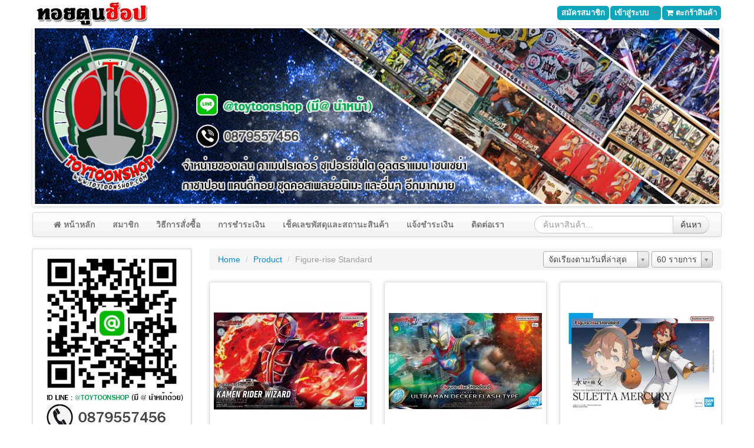

--- FILE ---
content_type: text/html; charset=UTF-8
request_url: https://www.toytoonshop.com/product/show/124-Figure_rise_Standard.html
body_size: 10001
content:
<!DOCTYPE html>
<html>
<head>
<title>Figure-rise Standard - ToytoonShop ของเล่น เข็มขัดแปลงร่าง เสื้อฮู้ดอนิเมะ เสื้อวันพีช เสื้อนารูโตะ ดาบคอสเพลย์ ชุดคอสเพลย์ โยโย่ เข็มขัดไรเดอร์ จัดส่งทั่วประเทศ</title>
<meta name="viewport" content="width=device-width, initial-scale=1.0">
<meta http-equiv="Content-Type" content="text/html; charset=utf-8" />
<meta name="google-site-verification" content="1STpr11Uxy3stNkZARf80-3ZyJ0Q4c8Aoy9SeiZ7L1A" />
<meta http-equiv="content-language" content="th" />
<meta name="robots" content="index, follow" />


<meta property="og:title" content="Figure-rise Standard - ToytoonShop ของเล่น เข็มขัดแปลงร่าง เสื้อฮู้ดอนิเมะ เสื้อวันพีช เสื้อนารูโตะ ดาบคอสเพลย์ ชุดคอสเพลย์ โยโย่ เข็มขัดไรเดอร์ จัดส่งทั่วประเทศ" />

<meta name="description" content="Figure-rise Standard - ToytoonShop ร้านของเล่นคาเมนไรเดอร์ หุ่นยนต์เซ็นไต ชุดคอสเพลย์ สินค้านำเข้าราคาถูก จัดส่งทั่วประเทศ" />
<meta property="og:description" content="Figure-rise Standard - ToytoonShop ร้านของเล่นคาเมนไรเดอร์ หุ่นยนต์เซ็นไต ชุดคอสเพลย์ สินค้านำเข้าราคาถูก จัดส่งทั่วประเทศ" />
<meta name="keyword" content="เข็มขัดไรเดอร์,หุ่นยนต์เซ็นไต,ชุดคอสเพลย์อนิเมะ,ดาบคอสเพลย์,เสื้อฮู้ดอนิเมะ,เสื้อวันพีช,เสื้อนารูโตะ,โยโย่" />


<link href="https://www.toytoonshop.com/assets/front/css/bootstrap.min.css" rel="stylesheet" media="screen">
<link href="https://www.toytoonshop.com/assets/front/css/bootstrap-responsive.css" rel="stylesheet">
<link href="https://www.toytoonshop.com/assets/front/css/font-awesome.min.css" rel="stylesheet" media="screen">
<!--[if IE 7]><link rel="stylesheet" href="https://www.toytoonshop.com/assets/front/css/font-awesome-ie7.min.css"><![endif]-->

<link href="https://www.toytoonshop.com/assets/plugins/animate.min.css" rel="stylesheet" media="screen">

<link href="https://www.toytoonshop.com/assets/plugins/fancybox2/source/jquery.fancybox.css" rel="stylesheet" media="screen">
<link href="https://www.toytoonshop.com/assets/plugins/datepicker/css/datepicker.css" rel="stylesheet" media="screen">
<link href="https://www.toytoonshop.com/assets/plugins/timepicker/css/bootstrap-timepicker.min.css" rel="stylesheet" media="screen">

<link href="https://www.toytoonshop.com/assets/plugins/flexslider2/flexslider.css" rel="stylesheet" media="screen">


<link type="text/css" rel="stylesheet" href="https://www.toytoonshop.com/assets/plugins/select2/select2.css" /><link type="text/css" rel="stylesheet" href="https://www.toytoonshop.com/assets/plugins/select2/select2-bootstrap.css" /><link href="https://www.toytoonshop.com/assets/front/css/custom.css?ver=323" rel="stylesheet" media="screen">

<style type="text/css">.textpink13 {font-size: 13px; font-family: "verdana"; color: #FF00FF; text-decoration:none; font-weight: normal;}</style>


<script type="text/javascript">
var SITE_URL = 'https://www.toytoonshop.com/';
</script></head>
<body class="front">
<div id="fb-root"></div>

<div class="container" style="max-width:1170px; padding-left:15px; padding-right:15px; background-color:#FFF;">

    
  <div class="row-fluid">
  <div class="span4">
      <div class="header-action">
    	<a href="https://www.toytoonshop.com/"><img title="ToytoonShop" height="20" src="https://www.toytoonshop.com/user_files/misc/shop_logo.jpg" /></a>
    </div>
      </div>
  <div class="span8">
  	    
    <div class="navbar pull-right" id="topnav">
      <ul class="nav pull-right">
                <li><a class="topnav_link" href="https://www.toytoonshop.com/user/register">สมัครสมาชิก</a></li>
        <li class="dropdown"> <a class="topnav_link dropdown-toggle" href="#" data-toggle="dropdown">เข้าสู่ระบบ <strong class="caret"></strong></a>
          <div class="dropdown-menu" style="padding: 15px; padding-bottom: 0px;">
            <form action="https://www.toytoonshop.com/user/login" method="post" enctype="multipart/form-data">
              <input style="margin-bottom: 15px;" type="text" placeholder="E-Mail" id="email" name="email">
              <input style="margin-bottom: 15px;" type="password" placeholder="Password" id="password" name="password">
              <input style="float: left; margin-right: 10px;" type="checkbox" name="remember-me" id="remember-me" value="1">
              <label class="string optional" for="user_remember_me"> Remember me</label>
              <input class="btn btn-primary btn-block" type="submit" id="sign-in" value="เข้าสู่ระบบ">
                            <label style="text-align:center;margin-top:5px"></label>
              <div style="width:100%; text-align:center;"> <a href="https://www.toytoonshop.com/fconnect"><img title="เชื่อมต่อกับ facebook" src="https://www.toytoonshop.com/assets/front/img/facebook.gif" /></a> </div>
                            <label style="text-align:center;margin-top:5px">หรือ</label>
              <a href="https://www.toytoonshop.com/user/forgot" class="btn btn-warning btn-block">ลืมรหัสผ่าน</a>
            </form>
          </div>
        </li>
                <li><a class="topnav_link" href="https://www.toytoonshop.com/cart"> <i class="icon-shopping-cart"></i> ตะกร้าสินค้า <span id="cart_status"></span></a></li>
      </ul>
      
    </div>
  </div>
</div>
  <div class="row-fluid">
  <div id="header" class="span12">
        <div class="flexslider">
      <ul class="slides">
      	              	<li><a href="https://s.shopee.co.th/A9wh9vBVqU"><img src="https://www.toytoonshop.com/user_files/slider/77.jpg" alt="" /></a></li>
                      </ul>
    </div>
      </div>
</div>
<div class="row-fluid" id="content_main">
  <div class="span12">
    <div class="navbar">
      <div class="navbar-inner">
        <div class="container"><span style="font-size:18px; font-weight:bold; margin-top:10px; float:left; display:block;" class="hidden-desktop">เมนูหลัก</span> 
        <a class="btn btn-navbar" data-toggle="collapse" data-target=".nav-collapse" style="padding: 3px 10px;"> 
        <span style="float:left; margin-top:5px;"><span class="icon-bar"></span> <span class="icon-bar"></span> <span class="icon-bar"></span></span> 
        <span style=" color:black; font-size:14px; margin-left:3px; margin-top:2px; float:left; display:block;">คลิกแสดงเมนูหลัก</span> 
        </a>
          <div class="nav-collapse collapse">
            <ul class="nav">
                            <li><a href="https://www.toytoonshop.com/"><strong>
                                <i class="icon-home"></i>
                                หน้าหลัก</strong></a></li>
                            <li><a href="https://www.toytoonshop.com/user"><strong>
                                สมาชิก</strong></a></li>
                            <li><a href="https://www.toytoonshop.com/page/view/order_method"><strong>
                                วิธีการสั่งซื้อ</strong></a></li>
                            <li><a href="https://www.toytoonshop.com/page/view/payment_method"><strong>
                                การชำระเงิน</strong></a></li>
                            <li><a href="https://www.toytoonshop.com/cart/order_status"><strong>
                                เช็คเลขพัสดุและสถานะสินค้า</strong></a></li>
                            <li><a href="https://www.toytoonshop.com/payment"><strong>
                                แจ้งชำระเงิน</strong></a></li>
                            <li><a href="https://www.toytoonshop.com/contact"><strong>
                                ติดต่อเรา</strong></a></li>
                          </ul>
            <form id="searchFrm" name="searchFrm" class="form-search pull-right" style="margin-top:5px;" method="get" action="https://www.toytoonshop.com/product/show">
              <div class="input-append">
                <input name="keyword" type="text" class="search-query" placeholder="ค้นหาสินค้า...">
                <button type="submit" class="btn">ค้นหา</button>
              </div>
            </form>
          </div>
        </div>
      </div>
    </div>
  </div>
</div>
    
  <div class="row-fluid" id="content">
  	<div class="span12">
  <div class="row-fluid">
    
        
    <div class="span9 pull-right">
      
              <ul class="breadcrumb">
          <li> <a href="https://www.toytoonshop.com/">Home</a> <span class="divider">/</span> </li>
          <li> <a href="https://www.toytoonshop.com/product/show">Product</a>  <span class="divider">/</span> </li>
                    
                    <li class="active"> <a href="https://www.toytoonshop.com/product/show/124-Figure_rise_Standard.html">Figure-rise Standard</a> </li>
                    
                        <li class="pull-right hidden-phone" style="margin-top:-4px;">
        	<select id="product_sort" style="width:180px;">
            	<option value="https://www.toytoonshop.com/product/show/124-Figure_rise_Standard.html?sort=&limit=60">จัดเรียงแบบปกติ</option>
                <option value="https://www.toytoonshop.com/product/show/124-Figure_rise_Standard.html?sort=update&limit=60"  selected="selected">จัดเรียงตามวันที่ล่าสุด</option>
                <option value="https://www.toytoonshop.com/product/show/124-Figure_rise_Standard.html?sort=min_price&limit=60">จัดเรียงตามราคาต่ำสุด</option>
                <option value="https://www.toytoonshop.com/product/show/124-Figure_rise_Standard.html?sort=max_price&limit=60">จัดเรียงตามราคาสูงสุด</option>
                <option value="https://www.toytoonshop.com/product/show/124-Figure_rise_Standard.html?sort=sku_asc&limit=60">จัดเรียงตามรหัสสินค้า ต่ำ->สูง</option>
                <option value="https://www.toytoonshop.com/product/show/124-Figure_rise_Standard.html?sort=sku_desc&limit=60">จัดเรียงตามรหัสสินค้า  สูง->ต่ำ</option>
            </select>
            <select id="product_show">
            	<option value="https://www.toytoonshop.com/product/show/124-Figure_rise_Standard.html?sort=update&limit=9">9 รายการ</option>
                <option value="https://www.toytoonshop.com/product/show/124-Figure_rise_Standard.html?sort=update&limit=15">15 รายการ</option>
                <option value="https://www.toytoonshop.com/product/show/124-Figure_rise_Standard.html?sort=update&limit=30">30 รายการ</option>
                <option value="https://www.toytoonshop.com/product/show/124-Figure_rise_Standard.html?sort=update&limit=45">45 รายการ</option>
                <option value="https://www.toytoonshop.com/product/show/124-Figure_rise_Standard.html?sort=update&limit=60"  selected="selected">60 รายการ</option>
            </select>
        </li>
                </ul>
                
      <ul class="thumbnails">
                                                <li class="span4" style="position:relative;">
                            <div class="thumbnail"> <a href="https://www.toytoonshop.com/product/view/6881-Figure_rise_Standard_Kamen_Rider_Wizard_Flame_Style.html"><img src="https://www.toytoonshop.com/user_files/product/thumb/00012/34267_260x260.jpg"></a>
                    <div class="caption product_desc"> <a href="https://www.toytoonshop.com/product/view/6881-Figure_rise_Standard_Kamen_Rider_Wizard_Flame_Style.html">
                            <h5>Figure-rise Standard Kamen Rider Wizard Flame Style                                    </h5>
                        </a>
                                                            <strong style="margin-right:5px;">รหัสสินค้า: </strong>FRS-RIDER-032                            <div class="clearfix"></div>
                                                                                    
                                    <a href="https://www.toytoonshop.com/product/view/6881-Figure_rise_Standard_Kamen_Rider_Wizard_Flame_Style.html"> <span></span> </a>
                            
                                                            
                        <div class="clearfix"></div>
                        <p>
                                                    <span class="price">1,450 บาท</span>
                                                                                                                                        <a class="add_to_cart btn pull-right btn-small ajaxbox" href="https://www.toytoonshop.com/cart/add/6881?ajax=true"><i class="icon-shopping-cart"></i> หยิบใส่ตะกร้า</a>
                                                                                                                            </p>
                    </div>
                </div>
            </li>
                                        <li class="span4" style="position:relative;">
                            <div class="thumbnail"> <a href="https://www.toytoonshop.com/product/view/6866-Figure_rise_Standard_Ultraman_Decker_Flash_Type.html"><img src="https://www.toytoonshop.com/user_files/product/thumb/00012/34141_260x260.jpg"></a>
                    <div class="caption product_desc"> <a href="https://www.toytoonshop.com/product/view/6866-Figure_rise_Standard_Ultraman_Decker_Flash_Type.html">
                            <h5>Figure-rise Standard Ultraman Decker Flash Type                                    </h5>
                        </a>
                                                            <strong style="margin-right:5px;">รหัสสินค้า: </strong>FRS-ULTRA-017                            <div class="clearfix"></div>
                                                                                    
                                    <a href="https://www.toytoonshop.com/product/view/6866-Figure_rise_Standard_Ultraman_Decker_Flash_Type.html"> <span></span> </a>
                            
                                                            
                        <div class="clearfix"></div>
                        <p>
                                                    <span class="price">1,250 บาท</span>
                                                                                                                                        <a class="add_to_cart btn pull-right btn-small ajaxbox" href="https://www.toytoonshop.com/cart/add/6866?ajax=true"><i class="icon-shopping-cart"></i> หยิบใส่ตะกร้า</a>
                                                                                                                            </p>
                    </div>
                </div>
            </li>
                                        <li class="span4" style="position:relative;">
                            <div class="thumbnail"> <a href="https://www.toytoonshop.com/product/view/6860-Figure_rise_Standard_Suletta_Mercury.html"><img src="https://www.toytoonshop.com/user_files/product/thumb/00012/34094_260x260.jpg"></a>
                    <div class="caption product_desc"> <a href="https://www.toytoonshop.com/product/view/6860-Figure_rise_Standard_Suletta_Mercury.html">
                            <h5>Figure-rise Standard Suletta Mercury                                    </h5>
                        </a>
                                                            <strong style="margin-right:5px;">รหัสสินค้า: </strong>FRS-TWFM-001                            <div class="clearfix"></div>
                                                                                    
                                    <a href="https://www.toytoonshop.com/product/view/6860-Figure_rise_Standard_Suletta_Mercury.html"> <span></span> </a>
                            
                                                            
                        <div class="clearfix"></div>
                        <p>
                                                    <span class="price">1,250 บาท</span>
                                                                                                                                        <a class="add_to_cart btn pull-right btn-small ajaxbox" href="https://www.toytoonshop.com/cart/add/6860?ajax=true"><i class="icon-shopping-cart"></i> หยิบใส่ตะกร้า</a>
                                                                                                                            </p>
                    </div>
                </div>
            </li>
                                            <div class="clearfix"></div>
                        <li class="span4 alpha" style="position:relative;">
                            <div class="thumbnail"> <a href="https://www.toytoonshop.com/product/view/6837-Figure_rise_Standard_Miorine_Rembran.html"><img src="https://www.toytoonshop.com/user_files/product/thumb/00012/33991_260x260.jpg"></a>
                    <div class="caption product_desc"> <a href="https://www.toytoonshop.com/product/view/6837-Figure_rise_Standard_Miorine_Rembran.html">
                            <h5>Figure-rise Standard Miorine Rembran                                    </h5>
                        </a>
                                                            <strong style="margin-right:5px;">รหัสสินค้า: </strong>FRS-TWFM-002                            <div class="clearfix"></div>
                                                                                    
                                    <a href="https://www.toytoonshop.com/product/view/6837-Figure_rise_Standard_Miorine_Rembran.html"> <span></span> </a>
                            
                                                            
                        <div class="clearfix"></div>
                        <p>
                                                    <span class="price">1,250 บาท</span>
                                                                                                                                        <a class="add_to_cart btn pull-right btn-small ajaxbox" href="https://www.toytoonshop.com/cart/add/6837?ajax=true"><i class="icon-shopping-cart"></i> หยิบใส่ตะกร้า</a>
                                                                                                                            </p>
                    </div>
                </div>
            </li>
                                        <li class="span4" style="position:relative;">
                            <div class="thumbnail"> <a href="https://www.toytoonshop.com/product/view/6702-Figure_rise_Standard_Amplifield_Beelzemon.html"><img src="https://www.toytoonshop.com/user_files/product/thumb/00011/32936_260x260.jpg"></a>
                    <div class="caption product_desc"> <a href="https://www.toytoonshop.com/product/view/6702-Figure_rise_Standard_Amplifield_Beelzemon.html">
                            <h5>Figure-rise Standard Amplifield Beelzemon                                    </h5>
                        </a>
                                                            <strong style="margin-right:5px;">รหัสสินค้า: </strong>FRS-DIGIMON-011                            <div class="clearfix"></div>
                                                                                    
                                    <a href="https://www.toytoonshop.com/product/view/6702-Figure_rise_Standard_Amplifield_Beelzemon.html"> <span></span> </a>
                            
                                                            
                        <div class="clearfix"></div>
                        <p>
                                                    <span class="price">1,800 บาท</span>
                                                                                                                                        <a class="add_to_cart btn pull-right btn-small ajaxbox" href="https://www.toytoonshop.com/cart/add/6702?ajax=true"><i class="icon-shopping-cart"></i> หยิบใส่ตะกร้า</a>
                                                                                                                            </p>
                    </div>
                </div>
            </li>
                                        <li class="span4" style="position:relative;">
                            <div class="thumbnail"> <a href="https://www.toytoonshop.com/product/view/6687-Figure_rise_Standard_Ultraman_Zero.html"><img src="https://www.toytoonshop.com/user_files/product/thumb/00011/32833_260x260.jpg"></a>
                    <div class="caption product_desc"> <a href="https://www.toytoonshop.com/product/view/6687-Figure_rise_Standard_Ultraman_Zero.html">
                            <h5>Figure-rise Standard Ultraman Zero                                    </h5>
                        </a>
                                                            <strong style="margin-right:5px;">รหัสสินค้า: </strong>FRS-ULTRA-014                            <div class="clearfix"></div>
                                                                                    
                                    <a href="https://www.toytoonshop.com/product/view/6687-Figure_rise_Standard_Ultraman_Zero.html"> <span></span> </a>
                            
                                                            
                        <div class="clearfix"></div>
                        <p>
                                                    <span class="price">1,150 บาท</span>
                                                                                                                                        <a class="add_to_cart btn pull-right btn-small ajaxbox" href="https://www.toytoonshop.com/cart/add/6687?ajax=true"><i class="icon-shopping-cart"></i> หยิบใส่ตะกร้า</a>
                                                                                                                            </p>
                    </div>
                </div>
            </li>
                                            <div class="clearfix"></div>
                        <li class="span4 alpha" style="position:relative;">
                            <div class="thumbnail"> <a href="https://www.toytoonshop.com/product/view/6642-Figure_rise_Standard_Ultraman_Trigger_Multi_Type.html"><img src="https://www.toytoonshop.com/user_files/product/thumb/00011/32477_260x260.jpg"></a>
                    <div class="caption product_desc"> <a href="https://www.toytoonshop.com/product/view/6642-Figure_rise_Standard_Ultraman_Trigger_Multi_Type.html">
                            <h5>Figure-rise Standard Ultraman Trigger (Multi Type)                                    </h5>
                        </a>
                                                            <strong style="margin-right:5px;">รหัสสินค้า: </strong>FRS-ULTRA-013                            <div class="clearfix"></div>
                                                                                    
                                    <a href="https://www.toytoonshop.com/product/view/6642-Figure_rise_Standard_Ultraman_Trigger_Multi_Type.html"> <span></span> </a>
                            
                                                            
                        <div class="clearfix"></div>
                        <p>
                                                    <span class="price">1,100 บาท</span>
                                                                                                                                        <a class="add_to_cart btn pull-right btn-small ajaxbox" href="https://www.toytoonshop.com/cart/add/6642?ajax=true"><i class="icon-shopping-cart"></i> หยิบใส่ตะกร้า</a>
                                                                                                                            </p>
                    </div>
                </div>
            </li>
                                        <li class="span4" style="position:relative;">
                            <div class="thumbnail"> <a href="https://www.toytoonshop.com/product/view/6462-Figure_rise_Standard_Kamen_Rider_Black.html"><img src="https://www.toytoonshop.com/user_files/product/thumb/00011/31011_260x260.jpg"></a>
                    <div class="caption product_desc"> <a href="https://www.toytoonshop.com/product/view/6462-Figure_rise_Standard_Kamen_Rider_Black.html">
                            <h5>Figure-rise Standard Kamen Rider Black                                    </h5>
                        </a>
                                                            <strong style="margin-right:5px;">รหัสสินค้า: </strong>FRS-RIDER-027                            <div class="clearfix"></div>
                                                                                    
                                    <a href="https://www.toytoonshop.com/product/view/6462-Figure_rise_Standard_Kamen_Rider_Black.html"> <span>ประเภท : ModelKit</span> </a>
                            
                                                            
                        <div class="clearfix"></div>
                        <p>
                                                    <span class="price">1,200 บาท</span>
                                                                                                                                        <a class="add_to_cart btn pull-right btn-small ajaxbox" href="https://www.toytoonshop.com/cart/add/6462?ajax=true"><i class="icon-shopping-cart"></i> หยิบใส่ตะกร้า</a>
                                                                                                                            </p>
                    </div>
                </div>
            </li>
                                        <li class="span4" style="position:relative;">
            <div class="sale_discount animated flash">Sale</div>                <div class="thumbnail"> <a href="https://www.toytoonshop.com/product/view/6449-Figure_rise_Standard_Dukemon_Gallantmon.html"><img src="https://www.toytoonshop.com/user_files/product/thumb/00011/30924_260x260.jpg"></a>
                    <div class="caption product_desc"> <a href="https://www.toytoonshop.com/product/view/6449-Figure_rise_Standard_Dukemon_Gallantmon.html">
                            <h5>Figure-rise Standard Dukemon Gallantmon                                    </h5>
                        </a>
                                                            <strong style="margin-right:5px;">รหัสสินค้า: </strong>FRS-DIGIMON-009                            <div class="clearfix"></div>
                                                                                    
                                    <a href="https://www.toytoonshop.com/product/view/6449-Figure_rise_Standard_Dukemon_Gallantmon.html"> <span></span> </a>
                            
                                                            
                        <div class="clearfix"></div>
                        <p>
                                                        <small style="text-decoration:line-through;">890 บาท</small>
                                                        <span class="price">699 บาท</span>
                                                                                                                                        <a class="add_to_cart btn pull-right btn-small ajaxbox" href="https://www.toytoonshop.com/cart/add/6449?ajax=true"><i class="icon-shopping-cart"></i> หยิบใส่ตะกร้า</a>
                                                                                                                            </p>
                    </div>
                </div>
            </li>
                                            <div class="clearfix"></div>
                        <li class="span4 alpha" style="position:relative;">
                            <div class="thumbnail"> <a href="https://www.toytoonshop.com/product/view/6370-Figue_rise_Standard_Kamen_Rider_Ghost_Ore_Damashii.html"><img src="https://www.toytoonshop.com/user_files/product/thumb/00011/30291_260x260.jpg"></a>
                    <div class="caption product_desc"> <a href="https://www.toytoonshop.com/product/view/6370-Figue_rise_Standard_Kamen_Rider_Ghost_Ore_Damashii.html">
                            <h5>Figue-rise Standard Kamen Rider Ghost Ore Damashii                                    </h5>
                        </a>
                                                            <strong style="margin-right:5px;">รหัสสินค้า: </strong>FRS-RIDER-023                            <div class="clearfix"></div>
                                                                                    
                                    <a href="https://www.toytoonshop.com/product/view/6370-Figue_rise_Standard_Kamen_Rider_Ghost_Ore_Damashii.html"> <span>ประเภท : ModelKit</span> </a>
                            
                                                            
                        <div class="clearfix"></div>
                        <p>
                                                    <span class="price">1,350 บาท</span>
                                                                                                                                        <a class="add_to_cart btn pull-right btn-small ajaxbox" href="https://www.toytoonshop.com/cart/add/6370?ajax=true"><i class="icon-shopping-cart"></i> หยิบใส่ตะกร้า</a>
                                                                                                                            </p>
                    </div>
                </div>
            </li>
                                        <li class="span4" style="position:relative;">
                            <div class="thumbnail"> <a href="https://www.toytoonshop.com/product/view/6039-Figure_rise_Standard_Kamen_Rider_Decade.html"><img src="https://www.toytoonshop.com/user_files/product/thumb/00010/27747_260x260.jpg"></a>
                    <div class="caption product_desc"> <a href="https://www.toytoonshop.com/product/view/6039-Figure_rise_Standard_Kamen_Rider_Decade.html">
                            <h5>Figure-rise Standard Kamen Rider Decade                                    </h5>
                        </a>
                                                            <strong style="margin-right:5px;">รหัสสินค้า: </strong>FRS-RIDER-019                            <div class="clearfix"></div>
                                                                                    
                                    <a href="https://www.toytoonshop.com/product/view/6039-Figure_rise_Standard_Kamen_Rider_Decade.html"> <span>ประเภท : ModelKit</span> </a>
                            
                                                            
                        <div class="clearfix"></div>
                        <p>
                                                    <span class="price">1,280 บาท</span>
                                                                                                                                        <a class="add_to_cart btn pull-right btn-small ajaxbox" href="https://www.toytoonshop.com/cart/add/6039?ajax=true"><i class="icon-shopping-cart"></i> หยิบใส่ตะกร้า</a>
                                                                                                                            </p>
                    </div>
                </div>
            </li>
                                        <li class="span4" style="position:relative;">
                            <div class="thumbnail"> <a href="https://www.toytoonshop.com/product/view/4799-Figure_rise_Standard_Kamen_Rider_Geiz.html"><img src="https://www.toytoonshop.com/user_files/product/thumb/00007/19895_260x260.jpg"></a>
                    <div class="caption product_desc"> <a href="https://www.toytoonshop.com/product/view/4799-Figure_rise_Standard_Kamen_Rider_Geiz.html">
                            <h5>Figure-rise Standard Kamen Rider Geiz                                    </h5>
                        </a>
                                                            <strong style="margin-right:5px;">รหัสสินค้า: </strong>FRS-RIDER-005                            <div class="clearfix"></div>
                                                                                    
                                    <a href="https://www.toytoonshop.com/product/view/4799-Figure_rise_Standard_Kamen_Rider_Geiz.html"> <span>ประเภท : ModelKit</span> </a>
                            
                                                            
                        <div class="clearfix"></div>
                        <p>
                                                    <span class="price">1,200 บาท</span>
                                                                                                                                        <a class="add_to_cart btn pull-right btn-small ajaxbox" href="https://www.toytoonshop.com/cart/add/4799?ajax=true"><i class="icon-shopping-cart"></i> หยิบใส่ตะกร้า</a>
                                                                                                                            </p>
                    </div>
                </div>
            </li>
                                            <div class="clearfix"></div>
                        <li class="span4 alpha" style="position:relative;">
                            <div class="thumbnail"> <a href="https://www.toytoonshop.com/product/view/4684-Figure_rise_Standard_Super_Saiyan_Broly_Full_Power.html"><img src="https://www.toytoonshop.com/user_files/product/thumb/00007/19129_260x260.jpg"></a>
                    <div class="caption product_desc"> <a href="https://www.toytoonshop.com/product/view/4684-Figure_rise_Standard_Super_Saiyan_Broly_Full_Power.html">
                            <h5>Figure-rise Standard Super Saiyan Broly Full Power                                    </h5>
                        </a>
                                                            <strong style="margin-right:5px;">รหัสสินค้า: </strong>FRS-DBZ-020                            <div class="clearfix"></div>
                                                                                    
                                    <a href="https://www.toytoonshop.com/product/view/4684-Figure_rise_Standard_Super_Saiyan_Broly_Full_Power.html"> <span></span> </a>
                            
                                                            
                        <div class="clearfix"></div>
                        <p>
                                                    <span class="price">1,750 บาท</span>
                                                                                                                                        <a class="add_to_cart btn pull-right btn-small ajaxbox" href="https://www.toytoonshop.com/cart/add/4684?ajax=true"><i class="icon-shopping-cart"></i> หยิบใส่ตะกร้า</a>
                                                                                                                            </p>
                    </div>
                </div>
            </li>
                                        <li class="span4" style="position:relative;">
                            <div class="thumbnail"> <a href="https://www.toytoonshop.com/product/view/4520-Figure_rise_Standard_Super_Saiyan_4_Vegeta.html"><img src="https://www.toytoonshop.com/user_files/product/thumb/00007/18068_260x260.jpg"></a>
                    <div class="caption product_desc"> <a href="https://www.toytoonshop.com/product/view/4520-Figure_rise_Standard_Super_Saiyan_4_Vegeta.html">
                            <h5>Figure-rise Standard Super Saiyan 4 Vegeta                                    </h5>
                        </a>
                                                            <strong style="margin-right:5px;">รหัสสินค้า: </strong>FRS-DBZ-017                            <div class="clearfix"></div>
                                                                                    
                                    <a href="https://www.toytoonshop.com/product/view/4520-Figure_rise_Standard_Super_Saiyan_4_Vegeta.html"> <span></span> </a>
                            
                                                            
                        <div class="clearfix"></div>
                        <p>
                                                    <span class="price">1,100 บาท</span>
                                                                                                                                        <a class="add_to_cart btn pull-right btn-small ajaxbox" href="https://www.toytoonshop.com/cart/add/4520?ajax=true"><i class="icon-shopping-cart"></i> หยิบใส่ตะกร้า</a>
                                                                                                                            </p>
                    </div>
                </div>
            </li>
                                        <li class="span4" style="position:relative;">
                            <div class="thumbnail"> <a href="https://www.toytoonshop.com/product/view/4411-Figure_rise_Standard_Super_Saiyan_4_Son_Goku.html"><img src="https://www.toytoonshop.com/user_files/product/thumb/00006/17392_260x260.jpg"></a>
                    <div class="caption product_desc"> <a href="https://www.toytoonshop.com/product/view/4411-Figure_rise_Standard_Super_Saiyan_4_Son_Goku.html">
                            <h5>Figure-rise Standard - Super Saiyan 4 Son Goku                                    </h5>
                        </a>
                                                            <strong style="margin-right:5px;">รหัสสินค้า: </strong>FRS-DBZ-016                            <div class="clearfix"></div>
                                                                                    
                                    <a href="https://www.toytoonshop.com/product/view/4411-Figure_rise_Standard_Super_Saiyan_4_Son_Goku.html"> <span></span> </a>
                            
                                                            
                        <div class="clearfix"></div>
                        <p>
                                                    <span class="price">1,100 บาท</span>
                                                                                                                                        <a class="add_to_cart btn pull-right btn-small ajaxbox" href="https://www.toytoonshop.com/cart/add/4411?ajax=true"><i class="icon-shopping-cart"></i> หยิบใส่ตะกร้า</a>
                                                                                                                            </p>
                    </div>
                </div>
            </li>
                                            <div class="clearfix"></div>
                        <li class="span4 alpha" style="position:relative;">
                            <div class="thumbnail"> <a href="https://www.toytoonshop.com/product/view/3933-Figure_rise_Standard_Legendary_Super_Saiyan_Broly.html"><img src="https://www.toytoonshop.com/user_files/product/thumb/00005/14709_260x260.jpg"></a>
                    <div class="caption product_desc"> <a href="https://www.toytoonshop.com/product/view/3933-Figure_rise_Standard_Legendary_Super_Saiyan_Broly.html">
                            <h5>Figure-rise Standard Legendary Super Saiyan Broly                                    </h5>
                        </a>
                                                            <strong style="margin-right:5px;">รหัสสินค้า: </strong>FRS-DBZ-009                            <div class="clearfix"></div>
                                                                                    
                                    <a href="https://www.toytoonshop.com/product/view/3933-Figure_rise_Standard_Legendary_Super_Saiyan_Broly.html"> <span></span> </a>
                            
                                                            
                        <div class="clearfix"></div>
                        <p>
                                                    <span class="price">1,730 บาท</span>
                                                                                                                                        <a class="add_to_cart btn pull-right btn-small ajaxbox" href="https://www.toytoonshop.com/cart/add/3933?ajax=true"><i class="icon-shopping-cart"></i> หยิบใส่ตะกร้า</a>
                                                                                                                            </p>
                    </div>
                </div>
            </li>
                        <div class="clearfix"></div>
            <div class="pull-right pagination"></div>
            <div class="clearfix"></div>
        </ul>
      
    </div>
    
    <div class="span3 col margin-left0">
	  <div class="block">
  	    <a href="https://line.me/R/ti/p/%40qgw2316i"><img src="https://www.toytoonshop.com/user_files/slider/86.jpg" alt="https://www.toytoonshop.com/user_files/slider/86.jpg"></a>  </div>  <div class="block">
  	    <ul class="nav nav-list">
    	<li><img src="https://www.toytoonshop.com/assets/front/img/stat/shopopen.png" /> <strong>เปิดร้าน:</strong> 9 ก.ย. 2553</li>
        <li><img src="https://www.toytoonshop.com/assets/front/img/stat/shopupdate.png" /> <strong>ปรับปรุงร้าน:</strong> 18 ม.ค. 2569</li>
        <li><img src="https://www.toytoonshop.com/assets/front/img/stat/totalproduct.png" /> <strong>สินค้าทั้งหมด:</strong> 6,662</li>
        <li><img src="https://www.toytoonshop.com/assets/front/img/stat/totalvisit.png" /> <strong>ผู้ชมทั้งหมด:</strong> 6,572,786</li>
    </ul>
  </div>  <div class="block">
  	<h5 class="sidebar_nav">หมวดสินค้า124</h5>
    <ul class="nav nav-list">
    <li><a href="https://www.toytoonshop.com/product/show/newest-สินค้ามาใหม่.html"><img src="https://www.toytoonshop.com/assets/front/img/product_newest.png" /> สินค้ามาใหม่ <span class="label label-info">New</span></a></li>
    <li><a href="https://www.toytoonshop.com/product/show/hot-สินค้าขายดี.html"><img src="https://www.toytoonshop.com/assets/front/img/product_bestseller.png" /> สินค้าขายดี <span class="label label-warning">Hot</span></a></li>
      <li><a href="https://www.toytoonshop.com/product/show/125-Popular_Item_Series.html"><img src="https://www.toytoonshop.com/user_files/category_icon/125.jpg" /> Popular Item Series</a>
    <ul class="nav nav-list">        <li><a href="https://www.toytoonshop.com/product/show/148-TAKARA_TOMY.html"><span>&nbsp;&nbsp;<img src="https://www.toytoonshop.com/assets/front/img/category_icon.png" /> TAKARA TOMY</span></a>
		</li>
        <li><a href="https://www.toytoonshop.com/product/show/74-S.H.Figuarts.html"><span>&nbsp;&nbsp;<img src="https://www.toytoonshop.com/assets/front/img/category_icon.png" /> S.H.Figuarts</span></a>
		</li>
        <li><a href="https://www.toytoonshop.com/product/show/129-S.H.MonsterArts.html"><span>&nbsp;&nbsp;<img src="https://www.toytoonshop.com/assets/front/img/category_icon.png" /> S.H.MonsterArts</span></a>
		</li>
        <li><a href="https://www.toytoonshop.com/product/show/4-NXEDGE_STYLE.html"><span>&nbsp;&nbsp;<img src="https://www.toytoonshop.com/assets/front/img/category_icon.png" /> NXEDGE STYLE</span></a>
		</li>
        <li><a href="https://www.toytoonshop.com/product/show/117-SUPER_MINIPLA_SMP.html"><span>&nbsp;&nbsp;<img src="https://www.toytoonshop.com/assets/front/img/category_icon.png" /> SUPER MINIPLA & SMP</span></a>
		</li>
        <li><a href="https://www.toytoonshop.com/product/show/77-MAFEX.html"><span>&nbsp;&nbsp;<img src="https://www.toytoonshop.com/assets/front/img/category_icon.png" /> MAFEX</span></a>
		</li>
        <li><a href="https://www.toytoonshop.com/product/show/118-Amazing_Yamaguchi.html"><span>&nbsp;&nbsp;<img src="https://www.toytoonshop.com/assets/front/img/category_icon.png" /> Amazing Yamaguchi</span></a>
		</li>
        <li><a href="https://www.toytoonshop.com/product/show/127-DEFOREAL.html"><span>&nbsp;&nbsp;<img src="https://www.toytoonshop.com/assets/front/img/category_icon.png" /> DEFOREAL</span></a>
		</li>
        <li class="active"><a href="https://www.toytoonshop.com/product/show/124-Figure_rise_Standard.html"><span>&nbsp;&nbsp;<img src="https://www.toytoonshop.com/assets/front/img/category_icon.png" /> Figure-rise Standard</span></a>
		</li>
        <li><a href="https://www.toytoonshop.com/product/show/26-FIGMA_ฟิกม่า.html"><span>&nbsp;&nbsp;<img src="https://www.toytoonshop.com/assets/front/img/category_icon.png" /> FIGMA ฟิกม่า</span></a>
		</li>
        <li><a href="https://www.toytoonshop.com/product/show/132-MEDICOS.html"><span>&nbsp;&nbsp;<img src="https://www.toytoonshop.com/assets/front/img/category_icon.png" /> MEDICOS</span></a>
		</li>
        <li><a href="https://www.toytoonshop.com/product/show/131-MODEROID.html"><span>&nbsp;&nbsp;<img src="https://www.toytoonshop.com/assets/front/img/category_icon.png" /> MODEROID</span></a>
		</li>
        <li><a href="https://www.toytoonshop.com/product/show/134-Kotobukiya.html"><span>&nbsp;&nbsp;<img src="https://www.toytoonshop.com/assets/front/img/category_icon.png" /> Kotobukiya</span></a>
		</li>
        <li><a href="https://www.toytoonshop.com/product/show/136-Evolution_Toy.html"><span>&nbsp;&nbsp;<img src="https://www.toytoonshop.com/assets/front/img/category_icon.png" /> Evolution-Toy</span></a>
		</li>
</ul>  </li>
    <li><a href="https://www.toytoonshop.com/product/show/83-สินค้าลดล้างสต็อค_30_80_percent_.html"><img src="https://www.toytoonshop.com/user_files/category_icon/83.jpg" /> สินค้าลดล้างสต็อค 30-80%</a>
      </li>
    <li><a href="https://www.toytoonshop.com/product/show/15-ฐานตั้ง_กล่อง_ชั้นวางโมเดล.html"><img src="https://www.toytoonshop.com/assets/front/img/category_icon.png" /> ฐานตั้ง/กล่อง/ชั้นวางโมเดล</a>
      </li>
    <li><a href="https://www.toytoonshop.com/product/show/110-โมเดลมอเตอร์ไซค์.html"><img src="https://www.toytoonshop.com/user_files/category_icon/110.jpg" /> โมเดลมอเตอร์ไซค์</a>
      </li>
    <li><a href="https://www.toytoonshop.com/product/show/109-สินค้าจากเกมส์ดัง.html"><img src="https://www.toytoonshop.com/assets/front/img/category_icon.png" /> สินค้าจากเกมส์ดัง</a>
      </li>
    <li><a href="https://www.toytoonshop.com/product/show/48-สินค้าจากภาพยนต์ดัง.html"><img src="https://www.toytoonshop.com/assets/front/img/category_icon.png" /> สินค้าจากภาพยนต์ดัง</a>
      </li>
    <li><a href="https://www.toytoonshop.com/product/show/35-สินค้าการ์ตูนดังหลายเรื่อง.html"><img src="https://www.toytoonshop.com/user_files/category_icon/35.jpg" /> สินค้าการ์ตูนดังหลายเรื่อง</a>
      </li>
    <li><a href="https://www.toytoonshop.com/product/show/58-สินค้าของสะสมจากการ์ตูนดัง.html"><img src="https://www.toytoonshop.com/user_files/category_icon/58.jpg" /> สินค้าของสะสมจากการ์ตูนดัง</a>
    <ul class="nav nav-list">        <li><a href="https://www.toytoonshop.com/product/show/71-เสื้อลายการ์ตูน_เสื้ออนิเมะ.html"><span>&nbsp;&nbsp;<img src="https://www.toytoonshop.com/user_files/category_icon/71.jpg" /> เสื้อลายการ์ตูน เสื้ออนิเมะ</span></a>
		</li>
        <li><a href="https://www.toytoonshop.com/product/show/62-ชุดคอสเพลย์การ์ตูน.html"><span>&nbsp;&nbsp;<img src="https://www.toytoonshop.com/user_files/category_icon/62.jpg" /> ชุดคอสเพลย์การ์ตูน</span></a>
		</li>
        <li><a href="https://www.toytoonshop.com/product/show/64-ดาบคอสเพลย์_อาวุธอนิเมะ.html"><span>&nbsp;&nbsp;<img src="https://www.toytoonshop.com/user_files/category_icon/64.jpg" /> ดาบคอสเพลย์ อาวุธอนิเมะ</span></a>
		</li>
        <li><a href="https://www.toytoonshop.com/product/show/89-รองเท้าคอสเพลย์.html"><span>&nbsp;&nbsp;<img src="https://www.toytoonshop.com/user_files/category_icon/89.jpg" /> รองเท้าคอสเพลย์</span></a>
		</li>
        <li><a href="https://www.toytoonshop.com/product/show/70-วิกผมคอสเพลย์.html"><span>&nbsp;&nbsp;<img src="https://www.toytoonshop.com/user_files/category_icon/70.jpg" /> วิกผมคอสเพลย์</span></a>
		</li>
        <li><a href="https://www.toytoonshop.com/product/show/72-หน้ากากคอสเพลย์การ์ตูน.html"><span>&nbsp;&nbsp;<img src="https://www.toytoonshop.com/user_files/category_icon/72.jpg" /> หน้ากากคอสเพลย์การ์ตูน</span></a>
		</li>
        <li><a href="https://www.toytoonshop.com/product/show/61-กระเป๋าลายการ์ตูนอนิเมะ.html"><span>&nbsp;&nbsp;<img src="https://www.toytoonshop.com/user_files/category_icon/61.jpg" /> กระเป๋าลายการ์ตูนอนิเมะ</span></a>
		</li>
        <li><a href="https://www.toytoonshop.com/product/show/60-หมวกลายการ์ตูนอนิเมะ.html"><span>&nbsp;&nbsp;<img src="https://www.toytoonshop.com/user_files/category_icon/60.jpg" /> หมวกลายการ์ตูนอนิเมะ</span></a>
		</li>
        <li><a href="https://www.toytoonshop.com/product/show/69-นาฬิกาลายการ์ตูน.html"><span>&nbsp;&nbsp;<img src="https://www.toytoonshop.com/user_files/category_icon/69.jpg" /> นาฬิกาลายการ์ตูน</span></a>
		</li>
        <li><a href="https://www.toytoonshop.com/product/show/63-รวมสินค้าลายการ์ตูนอื่นๆ.html"><span>&nbsp;&nbsp;<img src="https://www.toytoonshop.com/assets/front/img/category_icon.png" /> รวมสินค้าลายการ์ตูนอื่นๆ</span></a>
		</li>
</ul>  </li>
    <li><a href="https://www.toytoonshop.com/product/show/115-ALIEN_vs_PREDATOR.html"><img src="https://www.toytoonshop.com/user_files/category_icon/115.jpg" /> ALIEN vs PREDATOR</a>
      </li>
    <li><a href="https://www.toytoonshop.com/product/show/52-Assasins_Creed_แอสซาสซิน.html"><img src="https://www.toytoonshop.com/user_files/category_icon/52.jpg" /> Assasins Creed แอสซาสซิน</a>
      </li>
    <li><a href="https://www.toytoonshop.com/product/show/37-Attack_on_Titan_พิภพไททัน.html"><img src="https://www.toytoonshop.com/user_files/category_icon/37.jpg" /> Attack on Titan พิภพไททัน</a>
      </li>
    <li><a href="https://www.toytoonshop.com/product/show/120-Bakugan_บาคุกัน.html"><img src="https://www.toytoonshop.com/user_files/category_icon/120.jpg" /> Bakugan บาคุกัน</a>
      </li>
    <li><a href="https://www.toytoonshop.com/product/show/40-Ben10_เบ็นเท็น.html"><img src="https://www.toytoonshop.com/user_files/category_icon/40.jpg" /> Ben10 เบ็นเท็น</a>
      </li>
    <li><a href="https://www.toytoonshop.com/product/show/24-BLEACH_บลีช_เทพมรณะ.html"><img src="https://www.toytoonshop.com/user_files/category_icon/24.jpg" /> BLEACH บลีช เทพมรณะ</a>
      </li>
    <li><a href="https://www.toytoonshop.com/product/show/42-Conan_นักสืบจิ๋วโคนัน.html"><img src="https://www.toytoonshop.com/user_files/category_icon/42.jpg" /> Conan นักสืบจิ๋วโคนัน</a>
      </li>
    <li><a href="https://www.toytoonshop.com/product/show/45-Dragonball_ดราก้อนบอล.html"><img src="https://www.toytoonshop.com/user_files/category_icon/45.jpg" /> Dragonball ดราก้อนบอล</a>
      </li>
    <li><a href="https://www.toytoonshop.com/product/show/44-Disney_การ์ตูนดิสนีย์.html"><img src="https://www.toytoonshop.com/user_files/category_icon/44.jpg" /> Disney การ์ตูนดิสนีย์</a>
      </li>
    <li><a href="https://www.toytoonshop.com/product/show/43-Death_Note_เดธโน็ต.html"><img src="https://www.toytoonshop.com/user_files/category_icon/43.jpg" /> Death Note เดธโน็ต</a>
      </li>
    <li><a href="https://www.toytoonshop.com/product/show/126-Demonslayer_ดาบพิฆาตอสูร.html"><img src="https://www.toytoonshop.com/user_files/category_icon/126.jpg" /> Demonslayer ดาบพิฆาตอสูร</a>
      </li>
    <li><a href="https://www.toytoonshop.com/product/show/46-Doraemon_โดราเอมอน.html"><img src="https://www.toytoonshop.com/user_files/category_icon/46.jpg" /> Doraemon โดราเอมอน</a>
      </li>
    <li><a href="https://www.toytoonshop.com/product/show/85-Fairy_Tail_แฟรี่เทล.html"><img src="https://www.toytoonshop.com/user_files/category_icon/85.jpg" /> Fairy Tail แฟรี่เทล</a>
      </li>
    <li><a href="https://www.toytoonshop.com/product/show/47-Gintama_กินทามะ.html"><img src="https://www.toytoonshop.com/user_files/category_icon/47.jpg" /> Gintama กินทามะ</a>
      </li>
    <li><a href="https://www.toytoonshop.com/product/show/79-Godzilla_Monsters.html"><img src="https://www.toytoonshop.com/user_files/category_icon/79.jpg" /> Godzilla & Monsters</a>
      </li>
    <li><a href="https://www.toytoonshop.com/product/show/27-GUNDAM_โมเดลกันดั้ม.html"><img src="https://www.toytoonshop.com/user_files/category_icon/27.jpg" /> GUNDAM โมเดลกันดั้ม</a>
    <ul class="nav nav-list">        <li><a href="https://www.toytoonshop.com/product/show/121-HG_SuperRobot.html"><span>&nbsp;&nbsp;<img src="https://www.toytoonshop.com/assets/front/img/category_icon.png" /> HG SuperRobot</span></a>
		</li>
        <li><a href="https://www.toytoonshop.com/product/show/93-HG_Build_Divers.html"><span>&nbsp;&nbsp;<img src="https://www.toytoonshop.com/assets/front/img/category_icon.png" /> HG Build Divers</span></a>
		</li>
        <li><a href="https://www.toytoonshop.com/product/show/108-Full_Mechanics_1_100.html"><span>&nbsp;&nbsp;<img src="https://www.toytoonshop.com/assets/front/img/category_icon.png" /> Full Mechanics 1/100</span></a>
		</li>
        <li><a href="https://www.toytoonshop.com/product/show/87-HG_Build_Fighters_Try.html"><span>&nbsp;&nbsp;<img src="https://www.toytoonshop.com/assets/front/img/category_icon.png" /> HG Build Fighters & Try</span></a>
		</li>
        <li><a href="https://www.toytoonshop.com/product/show/138-HGUC_1_144_GUNDAM.html"><span>&nbsp;&nbsp;<img src="https://www.toytoonshop.com/assets/front/img/category_icon.png" /> HGUC 1/144 GUNDAM</span></a>
		</li>
        <li><a href="https://www.toytoonshop.com/product/show/29-HG_1_144_GUNDAM.html"><span>&nbsp;&nbsp;<img src="https://www.toytoonshop.com/assets/front/img/category_icon.png" /> HG 1/144 GUNDAM</span></a>
		</li>
        <li><a href="https://www.toytoonshop.com/product/show/31-RG_1_144_GUNDAM.html"><span>&nbsp;&nbsp;<img src="https://www.toytoonshop.com/assets/front/img/category_icon.png" /> RG 1/144 GUNDAM</span></a>
		</li>
        <li><a href="https://www.toytoonshop.com/product/show/90-MG_1_100_GUNDAM.html"><span>&nbsp;&nbsp;<img src="https://www.toytoonshop.com/assets/front/img/category_icon.png" /> MG 1/100 GUNDAM</span></a>
		</li>
        <li><a href="https://www.toytoonshop.com/product/show/28-SD_GUNDAM.html"><span>&nbsp;&nbsp;<img src="https://www.toytoonshop.com/assets/front/img/category_icon.png" /> SD GUNDAM</span></a>
		</li>
        <li><a href="https://www.toytoonshop.com/product/show/135-Entry_Grade.html"><span>&nbsp;&nbsp;<img src="https://www.toytoonshop.com/assets/front/img/category_icon.png" /> Entry Grade</span></a>
		</li>
        <li><a href="https://www.toytoonshop.com/product/show/30-เครื่องมือ_อุปกรณ์_ฐาน.html"><span>&nbsp;&nbsp;<img src="https://www.toytoonshop.com/assets/front/img/category_icon.png" /> เครื่องมือ / อุปกรณ์ / ฐาน</span></a>
		</li>
</ul>  </li>
    <li><a href="https://www.toytoonshop.com/product/show/102-Jujutsu_Kaisen.html"><img src="https://www.toytoonshop.com/user_files/category_icon/102.jpg" /> Jujutsu Kaisen</a>
      </li>
    <li><a href="https://www.toytoonshop.com/product/show/50-KERORO_เคโรโระ.html"><img src="https://www.toytoonshop.com/user_files/category_icon/50.jpg" /> KERORO เคโรโระ</a>
      </li>
    <li><a href="https://www.toytoonshop.com/product/show/78-Kuroko_No_Basuke_คุโรโกะ.html"><img src="https://www.toytoonshop.com/user_files/category_icon/78.jpg" /> Kuroko No Basuke คุโรโกะ</a>
      </li>
    <li><a href="https://www.toytoonshop.com/product/show/86-LBX_หุ่นจิ๋วประจัญบาน.html"><img src="https://www.toytoonshop.com/user_files/category_icon/86.jpg" /> LBX หุ่นจิ๋วประจัญบาน</a>
      </li>
    <li><a href="https://www.toytoonshop.com/product/show/51-LEGO_ตัวต่อเลโก้.html"><img src="https://www.toytoonshop.com/user_files/category_icon/51.jpg" /> LEGO ตัวต่อเลโก้</a>
      </li>
    <li><a href="https://www.toytoonshop.com/product/show/2-Masked_Rider_ไอ้มดแดง.html"><img src="https://www.toytoonshop.com/user_files/category_icon/2.jpg" /> Masked Rider ไอ้มดแดง </a>
    <ul class="nav nav-list">        <li><a href="https://www.toytoonshop.com/product/show/1-เข็มขัดแปลงร่าง_อาวุธ_อุปกรณ์เสริม_ของแท้จากบันได_DX_RIDER_BELT.html"><span>&nbsp;&nbsp;<img src="https://www.toytoonshop.com/user_files/category_icon/1.jpg" /> เข็มขัดแปลงร่าง อาวุธ อุปกรณ์เสริม ของแท้จากบันได DX RIDER BELT</span></a>
		</li>
        <li><a href="https://www.toytoonshop.com/product/show/88-รวมเข็มขัดแปลงร่างของแท้บันได.html"><span>&nbsp;&nbsp;<img src="https://www.toytoonshop.com/user_files/category_icon/88.jpg" /> รวมเข็มขัดแปลงร่างของแท้บันได</span></a>
		</li>
        <li><a href="https://www.toytoonshop.com/product/show/111-COMPLETE_SELECTION_MODIFICATION.html"><span>&nbsp;&nbsp;<img src="https://www.toytoonshop.com/assets/front/img/category_icon.png" /> COMPLETE SELECTION MODIFICATION</span></a>
		</li>
        <li><a href="https://www.toytoonshop.com/product/show/67-S.H.Figuarts_Kamen_Rider.html"><span>&nbsp;&nbsp;<img src="https://www.toytoonshop.com/assets/front/img/category_icon.png" /> S.H.Figuarts Kamen Rider</span></a>
		</li>
        <li><a href="https://www.toytoonshop.com/product/show/147-ของเล่น_Rider_Zeztz.html"><span>&nbsp;&nbsp;<img src="https://www.toytoonshop.com/assets/front/img/category_icon.png" /> ของเล่น Rider Zeztz</span></a>
		</li>
        <li><a href="https://www.toytoonshop.com/product/show/145-ของเล่น_Rider_GAVV.html"><span>&nbsp;&nbsp;<img src="https://www.toytoonshop.com/assets/front/img/category_icon.png" /> ของเล่น Rider GAVV</span></a>
		</li>
        <li><a href="https://www.toytoonshop.com/product/show/143-ของเล่น_Rider_Gotchard.html"><span>&nbsp;&nbsp;<img src="https://www.toytoonshop.com/assets/front/img/category_icon.png" /> ของเล่น Rider Gotchard</span></a>
		</li>
        <li><a href="https://www.toytoonshop.com/product/show/140-ของเล่น_Rider_Geats.html"><span>&nbsp;&nbsp;<img src="https://www.toytoonshop.com/assets/front/img/category_icon.png" /> ของเล่น Rider Geats</span></a>
		</li>
        <li><a href="https://www.toytoonshop.com/product/show/137-ของเล่น_Rider_Revice.html"><span>&nbsp;&nbsp;<img src="https://www.toytoonshop.com/assets/front/img/category_icon.png" /> ของเล่น Rider Revice</span></a>
		</li>
        <li><a href="https://www.toytoonshop.com/product/show/130-ของเล่น_Rider_Saber.html"><span>&nbsp;&nbsp;<img src="https://www.toytoonshop.com/assets/front/img/category_icon.png" /> ของเล่น Rider Saber</span></a>
		</li>
        <li><a href="https://www.toytoonshop.com/product/show/123-ของเล่น_Rider_Zero_One.html"><span>&nbsp;&nbsp;<img src="https://www.toytoonshop.com/assets/front/img/category_icon.png" /> ของเล่น Rider Zero-One</span></a>
		</li>
        <li><a href="https://www.toytoonshop.com/product/show/116-ของเล่น_Rider_ZI_O.html"><span>&nbsp;&nbsp;<img src="https://www.toytoonshop.com/assets/front/img/category_icon.png" /> ของเล่น Rider ZI-O</span></a>
		</li>
        <li><a href="https://www.toytoonshop.com/product/show/25-ของเล่น_Rider_Build.html"><span>&nbsp;&nbsp;<img src="https://www.toytoonshop.com/assets/front/img/category_icon.png" /> ของเล่น Rider Build</span></a>
		</li>
        <li><a href="https://www.toytoonshop.com/product/show/106-ของเล่น_Rider_Ex_Aid.html"><span>&nbsp;&nbsp;<img src="https://www.toytoonshop.com/assets/front/img/category_icon.png" /> ของเล่น Rider Ex-Aid</span></a>
		</li>
        <li><a href="https://www.toytoonshop.com/product/show/97-ของเล่น_Rider_Drive.html"><span>&nbsp;&nbsp;<img src="https://www.toytoonshop.com/assets/front/img/category_icon.png" /> ของเล่น Rider Drive</span></a>
		</li>
        <li><a href="https://www.toytoonshop.com/product/show/96-ของเล่น_Rider_Gaim.html"><span>&nbsp;&nbsp;<img src="https://www.toytoonshop.com/assets/front/img/category_icon.png" /> ของเล่น Rider Gaim</span></a>
		</li>
        <li><a href="https://www.toytoonshop.com/product/show/98-ของเล่น_Rider_Wizard.html"><span>&nbsp;&nbsp;<img src="https://www.toytoonshop.com/assets/front/img/category_icon.png" /> ของเล่น Rider Wizard</span></a>
		</li>
        <li><a href="https://www.toytoonshop.com/product/show/119-แคนดี้ทอย_กาชาปอนไรเดอร์.html"><span>&nbsp;&nbsp;<img src="https://www.toytoonshop.com/assets/front/img/category_icon.png" /> แคนดี้ทอย กาชาปอนไรเดอร์</span></a>
		</li>
        <li><a href="https://www.toytoonshop.com/product/show/99-ของเล่นมาสไรเดอร์อืนๆ.html"><span>&nbsp;&nbsp;<img src="https://www.toytoonshop.com/assets/front/img/category_icon.png" /> ของเล่นมาสไรเดอร์อืนๆ</span></a>
		</li>
        <li><a href="https://www.toytoonshop.com/product/show/73-โมเดลซอฟท์ไรเดอร์.html"><span>&nbsp;&nbsp;<img src="https://www.toytoonshop.com/assets/front/img/category_icon.png" /> โมเดลซอฟท์ไรเดอร์</span></a>
		</li>
        <li><a href="https://www.toytoonshop.com/product/show/82-ไรเดอร์_ฐาน_8_ตัว.html"><span>&nbsp;&nbsp;<img src="https://www.toytoonshop.com/assets/front/img/category_icon.png" /> ไรเดอร์ ฐาน 8 ตัว</span></a>
		</li>
</ul>  </li>
    <li><a href="https://www.toytoonshop.com/product/show/91-My_Hero_Academia.html"><img src="https://www.toytoonshop.com/user_files/category_icon/91.jpg" /> My Hero Academia</a>
      </li>
    <li><a href="https://www.toytoonshop.com/product/show/18-NARUTO_นารูโตะ.html"><img src="https://www.toytoonshop.com/user_files/category_icon/18.jpg" /> NARUTO นารูโตะ</a>
    <ul class="nav nav-list">        <li><a href="https://www.toytoonshop.com/product/show/19-โมเดลนารูโตะ.html"><span>&nbsp;&nbsp;<img src="https://www.toytoonshop.com/assets/front/img/category_icon.png" /> โมเดลนารูโตะ </span></a>
		</li>
        <li><a href="https://www.toytoonshop.com/product/show/20-คอสเพลย์นารูโตะ.html"><span>&nbsp;&nbsp;<img src="https://www.toytoonshop.com/assets/front/img/category_icon.png" /> คอสเพลย์นารูโตะ </span></a>
		</li>
</ul>  </li>
    <li><a href="https://www.toytoonshop.com/product/show/53-Nendoroid_เนนโดรอยด์ถูก.html"><img src="https://www.toytoonshop.com/user_files/category_icon/53.jpg" /> Nendoroid เนนโดรอยด์ถูก</a>
      </li>
    <li><a href="https://www.toytoonshop.com/product/show/13-ONEPIECE_วันพีช.html"><img src="https://www.toytoonshop.com/user_files/category_icon/13.jpg" /> ONEPIECE วันพีช </a>
    <ul class="nav nav-list">        <li><a href="https://www.toytoonshop.com/product/show/17-คอสเพลย์วันพีช.html"><span>&nbsp;&nbsp;<img src="https://www.toytoonshop.com/assets/front/img/category_icon.png" /> คอสเพลย์วันพีช</span></a>
		</li>
        <li><a href="https://www.toytoonshop.com/product/show/105-เรือวันพีช_หุ่นงานแท้.html"><span>&nbsp;&nbsp;<img src="https://www.toytoonshop.com/assets/front/img/category_icon.png" /> เรือวันพีช/หุ่น(งานแท้)</span></a>
		</li>
        <li><a href="https://www.toytoonshop.com/product/show/14-โมเดลวันพีช_งานแท้.html"><span>&nbsp;&nbsp;<img src="https://www.toytoonshop.com/assets/front/img/category_icon.png" /> โมเดลวันพีช (งานแท้) </span></a>
		</li>
        <li><a href="https://www.toytoonshop.com/product/show/16-โมเดลวันพีช_รุ่นถูก.html"><span>&nbsp;&nbsp;<img src="https://www.toytoonshop.com/assets/front/img/category_icon.png" /> โมเดลวันพีช (รุ่นถูก)</span></a>
		</li>
</ul>  </li>
    <li><a href="https://www.toytoonshop.com/product/show/54-Pokemon_โปเกมอน.html"><img src="https://www.toytoonshop.com/user_files/category_icon/54.jpg" /> Pokemon โปเกมอน</a>
      </li>
    <li><a href="https://www.toytoonshop.com/product/show/21-REBORN_รีบอร์น.html"><img src="https://www.toytoonshop.com/user_files/category_icon/21.jpg" /> REBORN รีบอร์น </a>
      </li>
    <li><a href="https://www.toytoonshop.com/product/show/84-Sailor_Moon_เซเลอร์มูน.html"><img src="https://www.toytoonshop.com/user_files/category_icon/84.jpg" /> Sailor Moon เซเลอร์มูน</a>
      </li>
    <li><a href="https://www.toytoonshop.com/product/show/56-Saint_Seiya_เซนต์เซย่า.html"><img src="https://www.toytoonshop.com/user_files/category_icon/56.jpg" /> Saint Seiya เซนต์เซย่า</a>
      </li>
    <li><a href="https://www.toytoonshop.com/product/show/55-Slamdunk_สแลมดังค์.html"><img src="https://www.toytoonshop.com/user_files/category_icon/55.jpg" /> Slamdunk สแลมดังค์</a>
      </li>
    <li><a href="https://www.toytoonshop.com/product/show/49-Super_Hero_ฮีโร่ฝรั่ง.html"><img src="https://www.toytoonshop.com/user_files/category_icon/49.png" /> Super Hero ฮีโร่ฝรั่ง</a>
    <ul class="nav nav-list">        <li><a href="https://www.toytoonshop.com/product/show/113-Superman_ซุเปอร์แมน.html"><span>&nbsp;&nbsp;<img src="https://www.toytoonshop.com/assets/front/img/category_icon.png" /> Superman ซุเปอร์แมน</span></a>
		</li>
        <li><a href="https://www.toytoonshop.com/product/show/114-Batman_แบทแมน.html"><span>&nbsp;&nbsp;<img src="https://www.toytoonshop.com/assets/front/img/category_icon.png" /> Batman แบทแมน</span></a>
		</li>
        <li><a href="https://www.toytoonshop.com/product/show/112-Captain_America.html"><span>&nbsp;&nbsp;<img src="https://www.toytoonshop.com/assets/front/img/category_icon.png" /> Captain America</span></a>
		</li>
        <li><a href="https://www.toytoonshop.com/product/show/23-Ironman_ไอรอนแมน.html"><span>&nbsp;&nbsp;<img src="https://www.toytoonshop.com/assets/front/img/category_icon.png" /> Ironman ไอรอนแมน</span></a>
		</li>
        <li><a href="https://www.toytoonshop.com/product/show/22-Spiderman_สไปเดอร์แมน.html"><span>&nbsp;&nbsp;<img src="https://www.toytoonshop.com/assets/front/img/category_icon.png" /> Spiderman สไปเดอร์แมน</span></a>
		</li>
        <li><a href="https://www.toytoonshop.com/product/show/41-Hulk_ยักษ์เขียว.html"><span>&nbsp;&nbsp;<img src="https://www.toytoonshop.com/assets/front/img/category_icon.png" /> Hulk ยักษ์เขียว</span></a>
		</li>
</ul>  </li>
    <li><a href="https://www.toytoonshop.com/product/show/5-SUPER_SENTAI_เรนเจอร์_5_สี.html"><img src="https://www.toytoonshop.com/user_files/category_icon/5.jpg" /> SUPER SENTAI เรนเจอร์ 5 สี</a>
    <ul class="nav nav-list">        <li><a href="https://www.toytoonshop.com/product/show/146-GOZYUGER_โกจูเจอร์.html"><span>&nbsp;&nbsp;<img src="https://www.toytoonshop.com/assets/front/img/category_icon.png" /> GOZYUGER โกจูเจอร์</span></a>
		</li>
        <li><a href="https://www.toytoonshop.com/product/show/144-Boonboomger_บูนบูมเจอร์.html"><span>&nbsp;&nbsp;<img src="https://www.toytoonshop.com/assets/front/img/category_icon.png" /> Boonboomger บูนบูมเจอร์</span></a>
		</li>
        <li><a href="https://www.toytoonshop.com/product/show/141-Kingohger_คิงโอเจอร์.html"><span>&nbsp;&nbsp;<img src="https://www.toytoonshop.com/assets/front/img/category_icon.png" /> Kingohger คิงโอเจอร์</span></a>
		</li>
        <li><a href="https://www.toytoonshop.com/product/show/139-DonBrothers_ดอนบราเธอร์ส.html"><span>&nbsp;&nbsp;<img src="https://www.toytoonshop.com/assets/front/img/category_icon.png" /> DonBrothers ดอนบราเธอร์ส</span></a>
		</li>
        <li><a href="https://www.toytoonshop.com/product/show/133-Zenkaiger_เซนไคเจอร์.html"><span>&nbsp;&nbsp;<img src="https://www.toytoonshop.com/assets/front/img/category_icon.png" /> Zenkaiger เซนไคเจอร์</span></a>
		</li>
        <li><a href="https://www.toytoonshop.com/product/show/128-Kiramager_คิราเมเจอร์.html"><span>&nbsp;&nbsp;<img src="https://www.toytoonshop.com/assets/front/img/category_icon.png" /> Kiramager คิราเมเจอร์</span></a>
		</li>
        <li><a href="https://www.toytoonshop.com/product/show/39-Ryusoulger_ริวโซลเจอร์.html"><span>&nbsp;&nbsp;<img src="https://www.toytoonshop.com/assets/front/img/category_icon.png" /> Ryusoulger ริวโซลเจอร์</span></a>
		</li>
        <li><a href="https://www.toytoonshop.com/product/show/75-Lupinranger_VS_Patranger.html"><span>&nbsp;&nbsp;<img src="https://www.toytoonshop.com/assets/front/img/category_icon.png" /> Lupinranger VS Patranger</span></a>
		</li>
        <li><a href="https://www.toytoonshop.com/product/show/107-Kyuranger_คิวเรนเจอร์.html"><span>&nbsp;&nbsp;<img src="https://www.toytoonshop.com/assets/front/img/category_icon.png" /> Kyuranger คิวเรนเจอร์</span></a>
		</li>
        <li><a href="https://www.toytoonshop.com/product/show/92-Zyuohger_จูโอเจอร์.html"><span>&nbsp;&nbsp;<img src="https://www.toytoonshop.com/assets/front/img/category_icon.png" /> Zyuohger จูโอเจอร์</span></a>
		</li>
        <li><a href="https://www.toytoonshop.com/product/show/94-Ninninger_นินนินเจอร์.html"><span>&nbsp;&nbsp;<img src="https://www.toytoonshop.com/assets/front/img/category_icon.png" /> Ninninger นินนินเจอร์</span></a>
		</li>
        <li><a href="https://www.toytoonshop.com/product/show/6-Toqger_ทคคิวเจอร์.html"><span>&nbsp;&nbsp;<img src="https://www.toytoonshop.com/assets/front/img/category_icon.png" /> Toqger ทคคิวเจอร์</span></a>
		</li>
        <li><a href="https://www.toytoonshop.com/product/show/7-ของเล่นขบวนการอื่นๆ.html"><span>&nbsp;&nbsp;<img src="https://www.toytoonshop.com/assets/front/img/category_icon.png" /> ของเล่นขบวนการอื่นๆ</span></a>
		</li>
</ul>  </li>
    <li><a href="https://www.toytoonshop.com/product/show/34-Starwar_สตาร์วอร์.html"><img src="https://www.toytoonshop.com/user_files/category_icon/34.jpg" /> Starwar สตาร์วอร์</a>
      </li>
    <li><a href="https://www.toytoonshop.com/product/show/66-Sword_Art_Online.html"><img src="https://www.toytoonshop.com/user_files/category_icon/66.jpg" /> Sword Art Online</a>
      </li>
    <li><a href="https://www.toytoonshop.com/product/show/100-Tokyo_Ghoul_โตเกียวกูล.html"><img src="https://www.toytoonshop.com/user_files/category_icon/100.jpg" /> Tokyo Ghoul โตเกียวกูล</a>
      </li>
    <li><a href="https://www.toytoonshop.com/product/show/80-TRANSFORMERS.html"><img src="https://www.toytoonshop.com/user_files/category_icon/80.jpg" /> TRANSFORMERS</a>
      </li>
    <li><a href="https://www.toytoonshop.com/product/show/8-ULTRAMAN_อุลตร้าแมน.html"><img src="https://www.toytoonshop.com/user_files/category_icon/8.jpg" /> ULTRAMAN อุลตร้าแมน</a>
    <ul class="nav nav-list">        <li><a href="https://www.toytoonshop.com/product/show/142-Movie_Monster_Ultraman.html"><span>&nbsp;&nbsp;<img src="https://www.toytoonshop.com/assets/front/img/category_icon.png" /> Movie Monster Ultraman</span></a>
		</li>
        <li><a href="https://www.toytoonshop.com/product/show/10-Ultra_Replica.html"><span>&nbsp;&nbsp;<img src="https://www.toytoonshop.com/assets/front/img/category_icon.png" /> Ultra Replica</span></a>
		</li>
        <li><a href="https://www.toytoonshop.com/product/show/11-ของเล่นอุลตร้าแมนแท้.html"><span>&nbsp;&nbsp;<img src="https://www.toytoonshop.com/assets/front/img/category_icon.png" /> ของเล่นอุลตร้าแมนแท้</span></a>
		</li>
        <li><a href="https://www.toytoonshop.com/product/show/68-Ultra_Action_Figure.html"><span>&nbsp;&nbsp;<img src="https://www.toytoonshop.com/assets/front/img/category_icon.png" /> Ultra Action Figure</span></a>
		</li>
        <li><a href="https://www.toytoonshop.com/product/show/9-Ultraman_ซอฟท์ใหญ่.html"><span>&nbsp;&nbsp;<img src="https://www.toytoonshop.com/assets/front/img/category_icon.png" /> Ultraman ซอฟท์ใหญ่</span></a>
		</li>
        <li><a href="https://www.toytoonshop.com/product/show/12-Ultra_Heroes_5.5_นิ้ว.html"><span>&nbsp;&nbsp;<img src="https://www.toytoonshop.com/assets/front/img/category_icon.png" /> Ultra Heroes 5.5 นิ้ว</span></a>
		</li>
        <li><a href="https://www.toytoonshop.com/product/show/76-Ultra_Monsters_5.5_นิ้ว.html"><span>&nbsp;&nbsp;<img src="https://www.toytoonshop.com/assets/front/img/category_icon.png" /> Ultra Monsters 5.5 นิ้ว</span></a>
		</li>
        <li><a href="https://www.toytoonshop.com/product/show/103-อุลตร้าแมน_ชุด5ตัว.html"><span>&nbsp;&nbsp;<img src="https://www.toytoonshop.com/assets/front/img/category_icon.png" /> อุลตร้าแมน ชุด5ตัว</span></a>
		</li>
</ul>  </li>
    <li><a href="https://www.toytoonshop.com/product/show/32-Wrestle_ของเล่นมวยปล้ำ.html"><img src="https://www.toytoonshop.com/user_files/category_icon/32.jpg" /> Wrestle ของเล่นมวยปล้ำ</a>
      </li>
    <li><a href="https://www.toytoonshop.com/product/show/33-Youkai_Watch_โยไควอทช์.html"><img src="https://www.toytoonshop.com/user_files/category_icon/33.jpg" /> Youkai Watch โยไควอทช์</a>
      </li>
    <li><a href="https://www.toytoonshop.com/product/show/101-RUBIK_ลูกบิดรูบิค.html"><img src="https://www.toytoonshop.com/user_files/category_icon/101.jpg" /> RUBIK ลูกบิดรูบิค</a>
      </li>
    <li><a href="https://www.toytoonshop.com/product/show/3-YOYO_ลูกดิ่งโยโย่.html"><img src="https://www.toytoonshop.com/user_files/category_icon/3.jpg" /> YOYO ลูกดิ่งโยโย่ </a>
      </li>
    </ul>
  </div>  <div class="block">
  	    <img src="https://www.toytoonshop.com/user_files/slider/84.jpg"><br>  </div>  <div class="block">
  	        <ul class="nav nav-list">
	    <li><a href="https://www.toytoonshop.com/board">เว็บบอร์ด</a></li>
        <li><a href="https://www.toytoonshop.com/cart/order_status">สถานะการสั่งซื้อสินค้า</a></li>
        <li><a href="https://www.toytoonshop.com/payment">แจ้งชำระเงิน</a></li>
        <li><a href="https://www.toytoonshop.com/product">สินค้าทั้งหมด</a></li>
        <li><a href="https://www.toytoonshop.com/wishlist">รายการโปรด</a></li>
        <li><a href="https://www.toytoonshop.com/user">สมาชิก</a></li>
        <li><a href="https://www.toytoonshop.com/fconnect">เข้าสู่ระบบด้วย facebook</a></li>
        <li><a href="https://www.toytoonshop.com/contact">ติดต่อเรา</a></li>
        </ul>
      </div></div>
    
  </div>  </div>
  </div>
  
  <footer>
    <hr>
    <span>Copyright&copy; 2013 <strong><a href="https://www.toytoonshop.com/">ToytoonShop</a></strong> All rights reserved.</span>     <span class="pull-right">
              	                <a class="footlink" href="https://www.toytoonshop.com/page/view/privacy-policy">นโยบายความเป็นส่วนตัว (Privacy Policy)</a>
                    </span>
  </footer></div>





  
<script src="https://www.toytoonshop.com/assets/front/js/jquery-1.8.3.min.js"></script>
<script src="https://www.toytoonshop.com/assets/plugins/jquery-ui-1.9.2.custom.min.js"></script>
<script src="https://www.toytoonshop.com/assets/front/js/bootstrap.min.js"></script>
<script src="https://www.toytoonshop.com/assets/front/js/jquery.jclock.js"></script>
<script src="https://www.toytoonshop.com/assets/front/js/jquery.timeago.js"></script>
<script src="https://www.toytoonshop.com/assets/plugins/fancybox2/source/jquery.fancybox.pack.js"></script>
<script src="https://www.toytoonshop.com/assets/plugins/datepicker/js/bootstrap-datepicker.js"></script>
<script src="https://www.toytoonshop.com/assets/plugins/timepicker/js/bootstrap-timepicker.min.js"></script>
<script src="https://www.toytoonshop.com/assets/plugins/jquery.validate.js"></script>
<script src="https://www.toytoonshop.com/assets/plugins/format.js"></script>
<script src="https://www.toytoonshop.com/assets/plugins/flexslider2/jquery.flexslider-min.js"></script>

<script type="text/javascript" src="//assets.pinterest.com/js/pinit.js"></script>

<script>(function(d, s, id) {
  var js, fjs = d.getElementsByTagName(s)[0];
  if (d.getElementById(id)) return;
  js = d.createElement(s); js.id = id;
  js.src = "//connect.facebook.net/en_US/all.js#xfbml=1&appId=1143439572451340";
  fjs.parentNode.insertBefore(js, fjs);
}(document, 'script', 'facebook-jssdk'));</script>
<script type="text/javascript" src="https://www.toytoonshop.com/assets/plugins/select2/select2.js"></script><script type="text/javascript" src="https://www.toytoonshop.com/assets/front/js/select2.js"></script><script src="https://www.toytoonshop.com/assets/front/js/custom.js?99"></script>



    <!-- Global site tag (gtag.js) - Google Analytics -->
<script async src="https://www.googletagmanager.com/gtag/js?id=UA-140830302-1"></script>
<script>
  window.dataLayer = window.dataLayer || [];
  function gtag(){dataLayer.push(arguments);}
  gtag('js', new Date());

  gtag('config', 'UA-140830302-1');
</script>

</body>
</html>


--- FILE ---
content_type: text/css
request_url: https://www.toytoonshop.com/assets/front/css/custom.css?ver=323
body_size: 4740
content:
ul.list_suffix {
	list-style:none;
}
ul.list_suffix li {
	float:right;
	display:block;
	width:100%;
}
ul.list_suffix li .list_title, ul.list_suffix li .list_money, ul.list_suffix li .list_text {
	float:left;
	display:block;
	text-align:right;
}
ul.list_suffix li .list_title {
	width:70%;
}
ul.list_suffix li .list_money {
	width:15%;
}
ul.list_suffix li .list_text {
	width:15%;
}

.board thead {
	background: none repeat scroll 0 0 #E5E5E5;
}
.row-fluid .margin-left0 { margin-left:0 !important; }/*fix*/
.flex-prev:link, .flex-next:link,
.flex-prev:hover, .flex-next:hover,
.flex-prev:active, .flex-next:active,
.flex-prev:visited, .flex-next:visited
{
	text-decoration:none;
}

.sale_discount {
	background-color:#C00;
    color: #FFFFFF;
	border-radius: 3px;
    box-shadow: 0 0 11px #FFFFFF;
    font-weight: bold;
    height: 26px;
    line-height: 26px;
    position: absolute;
    right: 0px;
	top: 5px;
    text-align: center;
	width:40px;
    z-index: 101;
	transform: rotate(35deg);
-ms-transform: rotate(35deg); /* IE 9 */
-webkit-transform: rotate(35deg); /* Safari and Chrome */
}
.sale_discount {
	-webkit-animation-duration: 2s;
	-webkit-animation-delay: 1s;
	-webkit-animation-iteration-count: infinite;
	
	-moz-animation-duration: 2s;
	-moz-animation-delay: 1s;
	-moz-animation-iteration-count: infinite;
	
	-ms-animation-duration: 2s;
	-ms-animation-delay: 1s;
	-ms-animation-iteration-count: infinite;
	
	-o-animation-duration: 2s;
	-o-animation-delay: 1s;
	-o-animation-iteration-count: infinite;
}

.thumbnail{
	box-shadow:0 0 6px 0 rgba(0, 0, 0, 0.15);
}
.thumbnail:hover {
	box-shadow: 0 0 25px 6px rgba(0, 0, 0, 0.09);
}
.product_detail_block {
	margin-top:20px;
}
#product_guide {
	border-bottom: 1px solid #EEEEEE;
    float: left;
    margin: 0 0 15px;
    overflow: hidden;
    padding: 0 0 15px;
    width: 100%;
}
#attributes {
    border-bottom: 1px solid #DDDDDD;
    border-top: 1px solid #DDDDDD;
    float: left;
	margin-top:20px;
    margin-bottom: 20px;
    overflow: hidden;
    padding: 10px 0 10px;
    width: 100%;
	text-align:center;
}
#social_sharing {
    float: left;
	margin-top:20px;
    margin-bottom: 20px;
    overflow: hidden;
    padding: 10px 0 10px;
    width: 100%;
}

.allprice {
    float: left;
    text-align: left;
    width: 100%;
	margin-top: 20px;
}
.reference {
    color: #6A6A6A;
    display: block;
    float: left;
    font-size: 14px;
    margin: 0 0 10px;
    overflow: hidden;
    width: 100%;
}
.reference .labels {
    color: #6A6A6A;
    display: block;
    float: left;
    font-weight: normal;
    min-width: 120px;
}
.reference .element {
    color: #000;
    font-weight: normal;
}


.our_price_display {
    color: #E92D00;
    font-size: 30px;
    font-weight: normal;
    letter-spacing: -1px;
    line-height: 30px;
    padding-bottom: 0;
    padding-top: 0;
    text-align: left;
    width: 100%;
}


.pricebox {
	width:31%;
	margin-bottom:10px;
	margin:0 5px;
	
    background: none repeat scroll 0 0 #F0F0F0;
    border: 1px solid #E4E4E2;
    border-radius: 6px;
    color: #6A6A6A;
    display: block;
    float: left;
    font-size: 22px;
    font-weight: 700;
    line-height: 22px;
    margin-left: 0;
    padding: 3px 0 5px;
    text-align: center;
}
.pricebox .title{
	font-size:14px;
	line-height:22px;
	color:#888;
	font-weight:normal;
	text-align:center;
	width:100%;
}
.pricebox .our_price_display {
    font-size: 22px;
    font-weight: bold;
    letter-spacing: 0;
    line-height: 22px;
    text-align: center;
}
#reduction_percent {
    font-size: 22px;
    font-weight: bold;
    letter-spacing: 0;
    line-height: 22px;
    text-align: center;
	color: #333333;
}
#old_price_display {
    font-size: 22px;
    font-weight: bold;
    letter-spacing: 0;
    line-height: 22px;
    text-align: center;
	color: #888888;
	text-decoration: line-through;
}

.pricebox p {
	margin:0;
}


.product_desc a {
	color: #000;
	text-decoration: none;
}
 #image-block{display:block;cursor:pointer;border-radius:5px 5px 5px 5px;box-shadow:0 0 3px #ddd;overflow:hidden;padding:10px;margin-right:0;background:#fff}
.product_desc a.add_to_cart
{
	color:#fff;
}
.add_to_cart {
	color: #fff !important;/*fix*/
  text-shadow: 0 -1px 0 grab(0, 0, 0, 0.25);
  background-color: #e62800;
  background-image: -moz-linear-gradient(top, #fd421b, #e62800);
  background-image: -webkit-gradient(linear, 0 0, 0 100%, from(#fd421b), to(#e62800));
  background-image: -webkit-linear-gradient(top, #fd421b, #e62800);
  background-image: -o-linear-gradient(top, #fd421b, #e62800);
  background-image: linear-gradient(to bottom, #fd421b, #e62800);
  background-repeat: repeat-x;
border:none;
  filter: progid:DXImageTransform.Microsoft.gradient(enabled = false);
  box-shadow:1px 2px #CCC;
}
.add_to_cart:hover {
	background-image: linear-gradient(bottom, rgb(35,35,35) 42%, rgb(42,42,42) 71%, rgb(53,53,53) 83%);
	background-image: -o-linear-gradient(bottom, rgb(35,35,35) 42%, rgb(42,42,42) 71%, rgb(53,53,53) 83%);
	background-image: -moz-linear-gradient(bottom, rgb(35,35,35) 42%, rgb(42,42,42) 71%, rgb(53,53,53) 83%);
	background-image: -webkit-linear-gradient(bottom, rgb(35,35,35) 42%, rgb(42,42,42) 71%, rgb(53,53,53) 83%);
	background-image: -ms-linear-gradient(bottom, rgb(35,35,35) 42%, rgb(42,42,42) 71%, rgb(53,53,53) 83%);
	background-image: -webkit-gradient(
		linear,
		left bottom,
		left top,
		color-stop(0.42, rgb(35,35,35)),
		color-stop(0.71, rgb(42,42,42)),
		color-stop(0.83, rgb(53,53,53))
	);
	background-color:#1b1b1b;
	color:#fff;
	text-decoration:none;
	 filter:none;
	 box-shadow:1px 2px #CCC;
}

.rounded {
	border: 1px solid #CCC;
	padding: 3px;
	-webkit-border-radius: 4px;
	-moz-border-radius: 4px;
	border-radius: 4px;
	float: left;
	margin: 2px 4px;
}
.block_title {
	padding: 0 0 5px 0;
	margin: 0 0 5px 0;
	border-bottom: 1px solid #DDDDDD;
	height:21px;
	line-height:21px;
}
.block_navigator a:link, .block_navigator a:hover, .block_navigator a:visited, .block_navigator a:active
{
	text-decoration:none;
	padding:5px 10px 5px 10px;
	margin:0;
	background-color:#E1E1E1;
	color:#333;
}

h5.title {
	float:left;
	margin:0;
	padding:0;
	display:block;
}
.socialmedia {
	margin: 2px;
}
label.error, label.help-inline {
	background: url('../img/unchecked.gif') no-repeat;
	padding-left: 16px;
	margin-left: .3em;
	color: red;
}
label.valid {
	/*background: url('../img/checked.gif') no-repeat;
	display: block;
	width: 16px;
	height: 16px;*/
	color: green;
}
#header {
	/*min-height: 100px;*/
	position: relative;
}
.shoplogo {
	position: absolute;
	bottom: 20px;
}
#product_highlight {
	border-radius: 4px;
    box-shadow: 0 1px 3px rgba(0, 0, 0, 0.055);
background: #ffac54; /* Old browsers */
background: -moz-linear-gradient(top,  #ffac54 0%, #ffc282 5%, #ffffff 29%); /* FF3.6+ */
background: -webkit-gradient(linear, left top, left bottom, color-stop(0%,#ffac54), color-stop(5%,#ffc282), color-stop(29%,#ffffff)); /* Chrome,Safari4+ */
background: -webkit-linear-gradient(top,  #ffac54 0%,#ffc282 5%,#ffffff 29%); /* Chrome10+,Safari5.1+ */
background: -o-linear-gradient(top,  #ffac54 0%,#ffc282 5%,#ffffff 29%); /* Opera 11.10+ */
background: -ms-linear-gradient(top,  #ffac54 0%,#ffc282 5%,#ffffff 29%); /* IE10+ */
background: linear-gradient(to bottom,  #ffac54 0%,#ffc282 5%,#ffffff 29%); /* W3C */
filter: progid:DXImageTransform.Microsoft.gradient( startColorstr='#ffac54', endColorstr='#ffffff',GradientType=0 ); /* IE6-9 */
}
#product_highlight .block_title .title i
{
	color:#F00;
	text-shadow:0 1px #FF6633;
}

#bestseller {
	border-radius: 4px;
    box-shadow: 0 1px 3px rgba(0, 0, 0, 0.055);
background: #94daef; /* Old browsers */
background: -moz-linear-gradient(top,  #94daef 0%, #81d5ef 5%, #ffffff 29%); /* FF3.6+ */
background: -webkit-gradient(linear, left top, left bottom, color-stop(0%,#94daef), color-stop(5%,#81d5ef), color-stop(29%,#ffffff)); /* Chrome,Safari4+ */
background: -webkit-linear-gradient(top,  #94daef 0%,#81d5ef 5%,#ffffff 29%); /* Chrome10+,Safari5.1+ */
background: -o-linear-gradient(top,  #94daef 0%,#81d5ef 5%,#ffffff 29%); /* Opera 11.10+ */
background: -ms-linear-gradient(top,  #94daef 0%,#81d5ef 5%,#ffffff 29%); /* IE10+ */
background: linear-gradient(to bottom,  #94daef 0%,#81d5ef 5%,#ffffff 29%); /* W3C */
filter: progid:DXImageTransform.Microsoft.gradient( startColorstr='#94daef', endColorstr='#ffffff',GradientType=0 ); /* IE6-9 */
}
#bestseller .block_title .title i
{
	color:#FF0;
	text-shadow:0 2px #999;
}

#product_highlight ul.slides li, #bestseller ul.slides li {
	margin-right:20px;
}
.product_link:link, .product_link:active, .product_link:hover, .product_link:visited{
	color:#000000;
	text-decoration:none;
}
.sidebar_nav {
	padding: 0 0 5px 0;
	margin: 0 0 5px 0;
	border-bottom: 1px solid #DDDDDD;
}
#zoomer {
	max-width: none;
}
#gallery_01 img {
	border: 2px solid white;
}
#gallery_01 .active img {
	border: 2px solid #333 !important;
}
.navbar .brand {
	font-size: inherit;
}
.footlink {
	margin: 0 5px 0 5px;
}
footer {
	padding-bottom: 20px;
}
.charge_price {
	color: #C00;
}
.sidebar .widget {
	margin-top: 1.5em;
	overflow: hidden;
}
.text-right {
	text-align: right;
}
.block {
	-moz-border-bottom-colors: none;
	-moz-border-left-colors: none;
	-moz-border-right-colors: none;
	-moz-border-top-colors: none;
	/*border-color: #D70004 #DDDDDD #DDDDDD;*/
	border-color: #DDDDDD #DDDDDD #DDDDDD;
	border-image: none;
	border-right: 1px solid #DDDDDD;
	border-style: solid;
	/*border-width: 3px 1px 1px;*/
	border-width: 1px;
	box-shadow: 0 0 3px 0 #CCCCCC;
	margin-bottom: 20px;
	padding: 7px;
	text-align: center;
	overflow: hidden;
}
/* Navigation list */
/*.nav-list i { color:#999; }*/
.nav-list ul {
	text-align: left;
	list-style: none;
	margin: 0;
}
.nav-list li {
	text-align: left;
	list-style: none;
}
/*.nav-list a:link, .nav-list a:hover, .nav-list a:active, .nav-list a:visited {
	 color:#333;
}*/
.nav-list li.active > a, .nav-list li.active > a:hover {
	/*background-color: transparent;*/
	/*color:#d70004;*/
	text-shadow: none;
	font-weight: bold;
}
.nav-list li.current > a, .nav-list li.current > a:hover {
	background-color: #E8E8E8;
	/*color:#d70004;*/
	text-shadow: none;
	font-weight: bold;
}
/* price */
.price {
	 color: #E92D00;
	font-weight: bold;
}
.out_of_stock {
	color:#F00;
}
.bigText {
	font-weight:bold;
	font-size:xx-large;
}
footer {
	font-size: 0.9em;
}
.product_title {
	font-size: 25px;
	line-height: 30px;
	margin: 5px 0;
}
.margin-top20 {
	margin-top: 20px;
}
.margin-top5{
	margin-top:5px;
}
.breadcrumb li.active a {
	color: #999;
}
.no_margin_left {
	margin-left: 0px;
}
.center_text {
	text-align: center;
}
#shoppingCart {
	padding: 5px;
	margin: 0;
}
#shoppingCart .dropdown {
	padding: 5px;
	margin: 0;
}
.login {
	border: 1px solid #E0E0E0;
}
.login table td {
	border-right: 1px solid #E0E0E0;
	vertical-align: top;
}
.login table td {
	padding: 24px;
	width: 50%;
}
#inner_product {
	border: 1px solid #ccc;
	height: 250px;
	overflow: scroll;
	overflow-y: scroll;
	overflow-x: hidden;
}
#payment_accordion .accordion-heading, #shipping_accordion .accordion-heading {
	background-color: #F0F0F0;
}
.blank_box {
}
/*pagination*/
div.pagination {
	margin: 3px;
	text-align: right;
	font-family: Tahoma, Helvetica, sans-serif;
	font-size: 1.3em;
        padding-top:15px;
        padding-bottom:20px;
}
div.pagination a {
	border: 1px solid #ccdbe4;
	margin-right: 9px;
	padding: 2px 8px;
	background-position: bottom;
	text-decoration: none;
	color: #CCC;
        font-size:17px;
}
div.pagination a:hover, div.pagination a:active {
	border: 1px solid #2b55af;
	background-image: none;
	background-color: #666;
	color: #fff;
}
div.pagination a.active, div.pagination a.current {
	border: 1px solid #2b55af;
	background-image: none;
	background-color: #666;
	color: #fff;
}
div.pagination a.skip, div.pagination a.skip:hover {
	background: none;
	color: #99CC00;
	border: 1px solid transparent;
}
div.pagination span.disabled {
	display: none;
}
div.pagination a.next {
	border: 1px solid #ccdbe4;
	margin: 0 0 0 10px;
}
div.pagination a.next:hover {
	border: 1px solid #2b55af;
}
div.pagination a.prev {
	border: 1px solid #ccdbe4;
	margin: 0 10px 0 0;
}
div.pagination a.prev:hover {
	border: 1px solid #2b55af;
}
.text-red {
	color: #C00;
}
.bg-red {
	background-color: #C00;
}
.cart_block {
	margin: auto 5px auto 5px;
}
/* customize */
.header-shadow {
	/*box-shadow: 0 0 10px #999999;*/
	height: 30px;
	line-height: 30px;
	overflow: hidden;
	position: absolute;
	width: 100%;
}
.header-action {
	height: 40px;
	line-height: 40px;
}
#searchFrm {
	margin: 0;
}
#topnav {
	margin-bottom: 10px;
	margin-top: 10px;
}
#content_main {
	margin-top: 10px;
}
.thumbnail, .block, .addBg {
	background-color: white;
}
ul.thumbnails li.alpha {
	margin-left : 0px;
}
#topnav ul li a.topnav_link {
	font-size: 13px;
	color: #fff !important; /*fix*/
	font-weight:bold;
	margin: 0px 1px;
	display: inline-block;
	padding: 2px 7px;
	border-radius: 5px;
	background: #0fa6bc;
	text-shadow: none;
}
#topnav ul li a.topnav_link:hover {
	text-decoration: none;
}
/*  Widget Facebook Likebox  */

.facebook_left {
	width: 245px;
	height: 389px;
	position: fixed;
	left: -245px;
	top: 220px;
	z-index: 99997;
}
.facebook_right {
	width: 245px;
	height: 389px;
	position: fixed;
	right: -245px;
	top: 220px;
	z-index: 99997;
}
.facebook_left #facebook_icon {
	float: right;
	height: 60px;
	width: 34px;
	right: -34px;
	background: url("http://serwer1382018.home.pl/sellyaelectronics/catalog/view/theme/sellya/image/facebook_lb_l.png") no-repeat;
	cursor: pointer;
	position: relative;
	z-index: 99998;
}
.facebook_right #facebook_icon {
	float: left;
	height: 60px;
	width: 34px;
	left: -34px;
	background: url("http://serwer1382018.home.pl/sellyaelectronics/catalog/view/theme/sellya/image/facebook_lb_r.png") no-repeat;
	cursor: pointer;
	position: relative;
	z-index: 99998;
}
.facebook_right .facebook_box {
	background-color: #FFFFFF;
	border: 4px solid #3B5998;
	float: right;
	top: -60px;
	position: relative;
	z-index: 99999;
}
.facebook_left .facebook_box {
	background-color: #FFFFFF;
	border: 4px solid #3B5998;
	float: left;
	top: -60px;
	position: relative;
	z-index: 99999;
}



.saved_contact {
	float:left;
	position:relative;
	border:1px solid #FFF;
	padding:10px;
	list-style:none;
	width:95%;
}
.saved_contact:hover {
	
	border:1px solid #F93;
}
.saved_contact .saved_contact_detail {
	width:80%;
	margin:0;
	padding:0;
	float:left;
	display:inline-block;
}
.saved_contact .saved_contact_detail:hover {
	cursor: pointer;
	cursor: hand; 
}

.saved_contact .saved_contact_control {
	width:20%;
	margin:0;
	padding:0;
	float:left;
	display:inline-block;
	position:absolute;
	top:45%;
	text-align:right;
}

@media (max-width:480px){
    
    #cartAjaxForm tr{
            display:block;
            width:100%;
            overflow:hidden;
            padding:0.5em 0;
            border-bottom:solid #aaa 1px;
    }
    #cartAjaxForm td{
            display:block;
            border:none;
            background:#fff;
            font-size:11px;
            float:left;
            width:56%;
            padding:0;
    }
    #cartAjaxForm tr td:nth-child(1){
            width:40%;
    }
    #cartAjaxForm tr td:nth-child(6){
            width:95%;
            text-align:right;
            height:0;
            position:relative;
    }
    #cartAjaxForm tr td:nth-child(6) a{
           position:absolute;
           top:auto;
           bottom:1em;
           right:0;
           left:auto;
    }
    #cartAjaxForm tr:last-child{
            border-bottom:none;
    }
    #cartAjaxForm .table{
        border:none;
    }
    #cartAjaxForm thead{
            display:none;
    }
    #cartAjaxForm .block-option{
            padding:8px 0 0 0;
            width:80%;
    }
    #cartAjaxForm .thead-option{
            display:table-row;
    }
    #cartAjaxForm .thead-option th{
            padding:5px 0;
            font-size:15px;
    }
    #cartAjaxForm .thead-option td{
            width:90%;
    }
    #cartAjaxForm .table .table select{
           width:95%;
    }
    #cartAjaxForm h4{
            font-size:15px;
    }
    .option-title{
            font-size:18px;
    }
}



@media (max-width:420px){
    .navbar .pull-right>li>.dropdown-menu, .navbar .nav>li>.dropdown-menu.pull-right{
        left:0;
        right:0;
    }
 .navbar .pull-right>li>.dropdown-menu:before, .navbar .nav>li>.dropdown-menu.pull-right:before {
    right: auto;
    left: 12px;
 }
 .navbar .pull-right>li>.dropdown-menu:after, .navbar .nav>li>.dropdown-menu.pull-right:after {
    right: auto;
    left: 13px;
 }
 .dropdown-menu input{
   max-width:92%;
 }
 .dropdown-menu .btn{
   max-width:100%;
 }
}

.thumbnails{
	display: -ms-flex;
	display: -webkit-flex;
	display: flex;
	flex-wrap:wrap;
    flex-direction: row;
}
.thumbnail{
	height:100%;
}
.thumbnails li a{
	display:block;
}
.thumbnails li{
        min-width:130px;
}
.thumbnails li a img{
        display:block;
        margin:0 auto;
}
div.pagination{
        width:100%;
        clear:both;
}
@media (max-width:1000px){	
    .thumbnails .span4{
     float:left;
     width:46%;
     margin-left:2.7% !important;
     margin-right:0;
    }
    .thumbnails .clearfix{
     clear:none;display:none;
    }
    .thumbnails li:nth-of-type(odd){
            clear:both;
    }
}
@media (max-width:480px){
    .thumbnails *{
        font-size:11px;
    }
    body{
    	padding:0;
    }
    body > .container{
    	padding:0 8px !important;
    }
    .row-fluid .thumbnails{
    	margin:0 -8px;
    }
    .thumbnail .caption{
    	padding:0;
    	line-height:1.3;
    }
    .thumbnail h5{
    	margin:6px 0 6px 0;
    	line-height: 1.2;
    }
    .thumbnail > div > p{
    	margin-top:5px;
    	overflow:hidden;
    	margin-bottom:2px;
    }
    .product_desc a.add_to_cart{
    	font-size:9px;
    	padding:1px 6px;
    }
    .product_desc a.btn-small{
    	font-size:9px;
    	padding:1px 6px;
    }
}


.fixedmenu{
	position:fixed;
	left:0;
	top:0;
	width:100%;
        min-height:60px;
	height:auto;
	margin-top:0 !important;
        z-index:102;
}
.fixedmenu .navbar{
        margin-bottom:1px;
}
.fixedmenu .hidden-desktop{
	display:none !important;
}
.fixedmenu .btn-navbar{
	display:none !important;
}
.fixedmenu .navbar-inner{
	margin:0 !important;
	padding:0 !important;
	position:relative;	
}
.fixedmenu .nav-collapse{
	overflow:hidden;
	text-align:center;
	margin-bottom:0px;
	padding-bottom:0px;
        height:auto !important;
}
.fixedmenu .nav-collapse ul{
	margin-top:0;
	margin-bottom:0 !important;
}
.fixedmenu .nav-collapse li{
	display:inline-block;
	border:solid #ddd 1px;
	padding:0 7px;
	box-sizing:border-box;
	margin-top:3px;
	float:none;
}
.fixedmenu .nav-collapse li a{
	display:inline;
	font-size:11px;
	margin:0;
	padding:0;
        line-height:1;
}
.fixedmenu #searchFrm{
	width:100%;
	padding-bottom:5px;
	clear:both;
	margin-top:0;
	position:relative;
}
.fixedmenu #searchFrm .input-append{
	width:100% !important;
	padding-right:60px;
}
.fixedmenu .search-query{
	width:69% !important;	
	margin-left:1%;
}
.fixedmenu .btn{
	width:60px !important;
	
}

@media (max-width:767px){
 .zoomContainer{
	display:none !important;
 }
}

--- FILE ---
content_type: application/javascript
request_url: https://www.toytoonshop.com/assets/front/js/custom.js?99
body_size: 3286
content:
$(document).ready(function() {
	
	$('.flexslider').flexslider({
		animation: "slide",
		pauseOnHover: true,
		prevText: '',
		nextText: '',
		slideshowSpeed: 5000
	});
	
	$('#product_highlight').flexslider({
		itemWidth: 200,
		itemMargin: 20,
		animation: "slide",
		pauseOnHover: true,
		prevText: '',
		nextText: '',
		controlNav: false,
		slideshowSpeed: 5000
	});
	$('#featured-left-arrow').on('click', function(e){ e.preventDefault(); $('#product_highlight').flexslider("prev"); });
	$('#featured-right-arrow').on('click', function(e){ e.preventDefault(); $('#product_highlight').flexslider("next"); });
	
	$('#bestseller').flexslider({
		itemWidth: 200,
		itemMargin: 20,
		animation: "slide",
		pauseOnHover: true,
		prevText: '',
		nextText: '',
		controlNav: false,
		slideshowSpeed: 5000
	});
	$('#bestseller-left-arrow').on('click', function(e){ e.preventDefault(); $('#bestseller').flexslider("prev"); });
	$('#bestseller-right-arrow').on('click', function(e){ e.preventDefault(); $('#bestseller').flexslider("next"); });
	
	$('#theme_select').on('change', function(){
		val = $('#theme_select option:selected').val();
		window.location = val;
	});
	
	$('.conf_delete').live('click', function(){
		if(confirm('คุณต้องการลบใช่หรือไม่ ?'))
		{
			return true;
		}
		return false;
	});
	
	// bootstrap js init
	$('[data-toggle=tooltip]').tooltip();
	$('#accordion2').collapse({toggle: false});
	
	$(".datepicker").datepicker();
	
	if($(".timepicker").length > 0)
	{
		$(".timepicker").timepicker({
			showMeridian:false, 
			modalBackdrop:true, 
			//template:'modal'
		});
	}
	
	$(".lightbox").fancybox();
	$(".ajaxbox").fancybox({
		type: 'iframe',
		margin: 0,
		padding : 5,
		width: 800,
		minWidth: 240,
                maxWidth: '92%',
		height: 500,
		minHeight: 100,
		maxHeight: 500,
	});
	
	
	$(".choose_option").fancybox({
		type: 'iframe',
		margin: 0,
		padding : 5,
		width: 800,
		minWidth: 240,
                maxWidth: '92%',
		height: 500,
		minHeight: 100,
		maxHeight: 500
	});
	
	
	// cart saved contact
	$('.saved_contact_detail').on('click', function(){
		saved_contact = $(this);
		
		saved_contact.find('span').each(function(index, element) {
            el = $(element);
			attr = el.attr('label');
			if (typeof attr !== 'undefined' && attr !== false) {
				if(attr == 'country')
				{
					val = el.attr('code');
					target = $('#cart_contact').find('select[name='+ attr+']').val(val);
				}
				if(attr == 'address')
				{
					val = el.text();
					target = $('#cart_contact').find('textarea[name='+ attr+']').text(val);
				}
				else {
					val = el.text();
					$('#cart_contact').find('input[name='+ attr+']').val(val);
				}
				
				// uncheck member_save
				$('#cart_contact').find('input[name=member_save]').attr('checked', false);
			}
        });
		
		$('#saved_contact_modal').modal('hide');
	});
	
	$('.del_saved_contact').on('click', function(e){
		e.preventDefault();
		parent = $(this).parent().parent();
		url = $(this).attr('alt-href');
		if(typeof url != 'undefined' && url != false)
		{
			$.get(url, function(){
				parent.fadeOut(function(){ parent.remove(); });
			});
			
		}
		else {
			alert('Error!! url not found.');
		}
	});
	
	
	
	
	$(document).on('click', '.closeLightbox', function(e){
		
		$.fancybox.close(true); 
        $.fancybox.close();
        parent.$.fancybox.close(true);
        parent.$.fancybox.close();
		
		e.preventDefault();
	});
	
	jQuery.validator.setDefaults({
		//debug: true,
		success: "valid"
	});
	
	jQuery.validator.addClassRules("cart_quantity", {
		required: true,
		number: true,
		min: 1,
		max: 999
	});
	
	jQuery.extend(jQuery.validator.messages, {
		required: "ช่องนี้จำเป็นต้องใส่ข้อมูล",
		remote: "Please fix this field.",
		email: "ต้องใส่อีเมลล์เท่านั้น",
		url: "URL ไม่ถูกต้อง",
		date: "รูปแบบวันที่ไม่ถูกต้อง",
		dateISO: "Please enter a valid date (ISO).",
		number: "ต้องใส่ข้อมูลเป็นตัวเลขเท่านั้น",
		digits: "Please enter only digits.",
		creditcard: "เลขบัตรเครดิตไม่ถูกต้อง",
		equalTo: "Please enter the same value again.",
		accept: "Please enter a value with a valid extension.",
		maxlength: jQuery.validator.format("ความยาวต้องไม่เกิน {0} ตัวอักษร"),
		minlength: jQuery.validator.format("ความยาวต้องมากกว่า {0} ตัวอักษร"),
		rangelength: jQuery.validator.format("Please enter a value between {0} and {1} characters long."),
		range: jQuery.validator.format("สามารถใส่ค่าได้ระหว่าง {0} และ {1}"),
		max: jQuery.validator.format("ตัวเลขต้องไม่เกิน {0}"),
		min: jQuery.validator.format("ตัวเลขต้องมากกว่า {0}")
	});
	
	
	// Form Validation
    $(".validate_form").validate({
		//errorClass: "help-inline",
		//errorClass: "error",
		errorElement: "label",
		highlight:function(element, errorClass, validClass) {
			$(element).parents('.control-group').addClass('error');
		},
		unhighlight: function(element, errorClass, validClass) {
			$(element).parents('.control-group').removeClass('error');
			$(element).parents('.control-group').addClass('success');
		}
	});
	
	$(".validate_form2").validate({
		//errorClass: "help-inline",
		errorElement: "label",
		highlight:function(element, errorClass, validClass) {
			$(element).parents('.control-group').addClass('error');
		},
		unhighlight: function(element, errorClass, validClass) {
			$(element).parents('.control-group').removeClass('error');
			$(element).parents('.control-group').addClass('success');
		}
	});
	
	var jclock_option = { format: '%d/%m/%Y %H:%M:%S' } // 24-hour
	$('#jclock1').jclock(jclock_option);
	
	$('.timeago').timeago();
	
	
	// first detect payment and shipping money calculation
	var total_product_price = $('#total_product_price').data('amount')*1;
	
	var total_payment = $('#payment_accordion input[name="payment_method"]:checked').data('charge')*1;
	var total_shipping = $('#shipping_accordion input[name="shipping_method"]:checked').data('charge')*1;
	
	total_product_price = isNaN(total_product_price) ?  0 : total_product_price;
	total_payment = isNaN(total_payment) ?  0 : total_payment;
	total_shipping = isNaN(total_shipping) ?  0 : total_shipping;
	
	
	changeTotal(total_payment, total_shipping, total_product_price);
	
	// event detect payment and shipping money calculation
	$('#payment_accordion input[name="payment_method"]').change(function(){
		total_payment = $(this).data('charge');
		total_payment = isNaN(total_payment) ?  0 : total_payment;
		changeTotal(total_payment, total_shipping, total_product_price);
	});
	
	$('#shipping_accordion input[name="shipping_method"]').change(function(){
		total_shipping = $(this).data('charge');
		total_shipping = isNaN(total_shipping) ?  0 : total_shipping;
		changeTotal(total_payment, total_shipping, total_product_price);
	});
	
	
	if(typeof(payment_sucess) != 'undefined')
	{
		if(payment_sucess==true)
		{
			$('body').append('<div id="payment_sucess" class="modal" role="dialog" aria-labelledby="payment_sucessLabel" aria-hidden="true"><div class="modal-header"><button type="button" class="close" data-dismiss="modal" aria-hidden="true">×</button><h3 id="dataConfirmLabel">การแจ้งชำระเงิน</h3></div><div class="modal-body">การแจ้งชำระเงินถูกบันทึกแล้ว</div><div class="modal-footer"><a class="btn btn-primary" data-dismiss="modal" aria-hidden="true">ตกลง</a></div></div>');
			$('#payment_sucess').modal({show:true});
		}
	}
	
	$('.send_to_friend').click(function(e){
		e.preventDefault();
		$('#send_to_friend').modal({show:true})
	});
	
	$('.ask_product').click(function(e){
		e.preventDefault();
		$('#ask_product').modal({show:true})
	});
	
	
	$(function(){        
        $(".facebook_right").hover(function(){            
        $(".facebook_right").stop(true, false).animate({right: "0" }, 800, 'easeOutQuint' );        
        },
	  function(){            
			$(".facebook_right").stop(true, false).animate({right: "-245" }, 800, 'easeInQuint' );        
			},1000);    
	  });
	  
	  $(function(){        
			$(".facebook_left").hover(function(){            
			$(".facebook_left").stop(true, false).animate({left: "0" }, 800, 'easeOutQuint' );        
			},
	  function(){            
			$(".facebook_left").stop(true, false).animate({left: "-245" }, 800, 'easeInQuint' );        
			},1000);    
	  }); 

    
          fixedMenuHandler();
          
});


function fixedMenuHandler(){
    $(window).scroll(function(){
      var sticky = $('#content_main'),
          scroll = $(window).scrollTop();

      if ($(window).width() <= 979){
        if (scroll >= 100) sticky.addClass('fixedmenu');
        else sticky.removeClass('fixedmenu');
      }else{
        sticky.removeClass('fixedmenu');
      }
    });
}

function formatMoney(num)
{
	return format( "#,##0.####", num);
}


function changeTotal(total_payment, total_shipping, total_product_price)
{
	var total_grand = parseFloat(total_payment) + parseFloat(total_shipping) + parseFloat(total_product_price);
	
	$('#total_payment').text(formatMoney(total_payment));
	$('#total_shipping').text(formatMoney(total_shipping));
	$('#total_grand').text(formatMoney(total_grand));
}


function setCookie(name, value, expires, path, domain, secure) {
	
	if ('number' === typeof expires) {
		expires = new Date(new Date().getTime() + expires * 86400000);
	}
	
    document.cookie= name + "="	+ escape(value)	+
	((expires) ? ";	expires=" + expires.toUTCString() : "")	+
	((path)	? "; path=" + path : "") +
	((domain) ? "; domain="	+ domain : "") +
	((secure) ? "; secure" : "");
}

function getCookie(name) {
    var	dc = document.cookie;
    var	prefix = name +	"=";
    var	begin =	dc.indexOf("; "	+ prefix);
    if (begin == -1) {
	begin =	dc.indexOf(prefix);
	if (begin != 0)	return null;
    } else {
	begin += 2;
    }
    var	end = document.cookie.indexOf(";", begin);
    if (end == -1) {
	end = dc.length;
    }
    return unescape(dc.substring(begin + prefix.length,	end));
}



function deleteCookie(name, path, domain) {
    if (getCookie(name)) {
	document.cookie	= name + "=" +
	    ((path) ? "; path="	+ path : "") +
	    ((domain) ?	"; domain=" + domain : "") +
	    "; expires=Thu, 01-Jan-70 00:00:01 GMT";
    }
}

--- FILE ---
content_type: application/javascript
request_url: https://www.toytoonshop.com/assets/front/js/jquery.jclock.js
body_size: 2222
content:
/*
* jQuery jclock - Clock plugin - v 2.4.0
* http://plugins.jquery.com/project/jclock
*
* Copyright (c) 2007-2013 Doug Sparling <http://www.dougsparling.com>
* Licensed under the MIT License:
* http://www.opensource.org/licenses/mit-license.php
*/
(function($) {
 
  $.fn.jclock = function(options) {
    var version = '2.3.4';
 
    // options
    var opts = $.extend({}, $.fn.jclock.defaults, options);
         
    return this.each(function() {
      $this = $(this);
      $this.timerID = null;
      $this.running = false;
 
      // Record keeping for seeded clock
      $this.increment = 0;
      $this.lastCalled = new Date().getTime();
 
      var o = $.meta ? $.extend({}, opts, $this.data()) : opts;
 
      $this.format = o.format;
      $this.utc = o.utc;
      // deprecate utc_offset (v 2.2.0)
      $this.utcOffset = (o.utc_offset != null) ? o.utc_offset : o.utcOffset;
      $this.seedTime = o.seedTime;
      $this.timeout = o.timeout;
 
      $this.css({
        fontFamily: o.fontFamily,
        fontSize: o.fontSize,
        backgroundColor: o.background,
        color: o.foreground
      });
 
      // %a
      $this.daysAbbrvNames = new Array(7);
      $this.daysAbbrvNames[0] = "Sun";
      $this.daysAbbrvNames[1] = "Mon";
      $this.daysAbbrvNames[2] = "Tue";
      $this.daysAbbrvNames[3] = "Wed";
      $this.daysAbbrvNames[4] = "Thu";
      $this.daysAbbrvNames[5] = "Fri";
      $this.daysAbbrvNames[6] = "Sat";
 
      // %A
      $this.daysFullNames = new Array(7);
      $this.daysFullNames[0] = "Sunday";
      $this.daysFullNames[1] = "Monday";
      $this.daysFullNames[2] = "Tuesday";
      $this.daysFullNames[3] = "Wednesday";
      $this.daysFullNames[4] = "Thursday";
      $this.daysFullNames[5] = "Friday";
      $this.daysFullNames[6] = "Saturday";
 
      // %b
      $this.monthsAbbrvNames = new Array(12);
      $this.monthsAbbrvNames[0] = "Jan";
      $this.monthsAbbrvNames[1] = "Feb";
      $this.monthsAbbrvNames[2] = "Mar";
      $this.monthsAbbrvNames[3] = "Apr";
      $this.monthsAbbrvNames[4] = "May";
      $this.monthsAbbrvNames[5] = "Jun";
      $this.monthsAbbrvNames[6] = "Jul";
      $this.monthsAbbrvNames[7] = "Aug";
      $this.monthsAbbrvNames[8] = "Sep";
      $this.monthsAbbrvNames[9] = "Oct";
      $this.monthsAbbrvNames[10] = "Nov";
      $this.monthsAbbrvNames[11] = "Dec";
 
      // %B
      $this.monthsFullNames = new Array(12);
      $this.monthsFullNames[0] = "January";
      $this.monthsFullNames[1] = "February";
      $this.monthsFullNames[2] = "March";
      $this.monthsFullNames[3] = "April";
      $this.monthsFullNames[4] = "May";
      $this.monthsFullNames[5] = "June";
      $this.monthsFullNames[6] = "July";
      $this.monthsFullNames[7] = "August";
      $this.monthsFullNames[8] = "September";
      $this.monthsFullNames[9] = "October";
      $this.monthsFullNames[10] = "November";
      $this.monthsFullNames[11] = "December";
 
      $.fn.jclock.startClock($this);
 
    });
  };
       
  $.fn.jclock.startClock = function(el) {
    $.fn.jclock.stopClock(el);
    $.fn.jclock.displayTime(el);
  }
 
  $.fn.jclock.stopClock = function(el) {
    if(el.running) {
      clearTimeout(el.timerID);
    }
    el.running = false;
  }
 
  /* if the frequency is "once every minute" then we have to make sure this happens
   * when the minute changes. */  
  // got this idea from digiclock http://www.radoslavdimov.com/jquery-plugins/jquery-plugin-digiclock/
  function getDelay(timeout) {
	  if (timeout == 60000) {
		  var now = new Date();
		  timeout = 60000 - now.getSeconds() * 1000; // number of seconds before the next minute
	  }
	  return timeout;
  }
  
  $.fn.jclock.displayTime = function(el) {
    var time = $.fn.jclock.currentTime(el);
    var formatted_time = $.fn.jclock.formatTime(time, el);
    el.attr('currentTime', time.getTime())
    el.html(formatted_time);
    el.timerID = setTimeout(function(){$.fn.jclock.displayTime(el)}, getDelay(el.timeout));
  }

  $.fn.jclock.currentTime = function(el) {
    if(typeof(el.seedTime) == 'undefined') {
      // Seed time not being used, use current time
      var now = new Date();
    } else {
      // Otherwise, use seed time with increment
      el.increment += new Date().getTime() - el.lastCalled;
      var now = new Date(el.seedTime + el.increment);
      el.lastCalled = new Date().getTime();
    }
 
    if(el.utc == true) {
      var localTime = now.getTime();
      var localOffset = now.getTimezoneOffset() * 60000;
      var utc = localTime + localOffset;
      var utcTime = utc + (3600000 * el.utcOffset);
      var now = new Date(utcTime);
    }

    return now
  }
 
  $.fn.jclock.formatTime = function(time, el) {
 
    var timeNow = "";
    var i = 0;
    var index = 0;
    while ((index = el.format.indexOf("%", i)) != -1) {
      timeNow += el.format.substring(i, index);
      index++;
 
      // modifier flag
      //switch (el.format.charAt(index++)) {
      //}
      
      var property = $.fn.jclock.getProperty(time, el, el.format.charAt(index));
      index++;
      
      //switch (switchCase) {
      //}
 
      timeNow += property;
      i = index
    }
 
    timeNow += el.format.substring(i);
    return timeNow;
  };
 
  $.fn.jclock.getProperty = function(dateObject, el, property) {
 
    switch (property) {
      case "a": // abbrv day names
          return (el.daysAbbrvNames[dateObject.getDay()]);
      case "A": // full day names
          return (el.daysFullNames[dateObject.getDay()]);
      case "b": // abbrv month names
          return (el.monthsAbbrvNames[dateObject.getMonth()]);
      case "B": // full month names
          return (el.monthsFullNames[dateObject.getMonth()]);
      case "d": // day 01-31
          return ((dateObject.getDate() < 10) ? "0" : "") + dateObject.getDate();
      case "H": // hour as a decimal number using a 24-hour clock (range 00 to 23)
          return ((dateObject.getHours() < 10) ? "0" : "") + dateObject.getHours();
      case "I": // hour as a decimal number using a 12-hour clock (range 01 to 12)
          var hours = (dateObject.getHours() % 12 || 12);
          return ((hours < 10) ? "0" : "") + hours;
      case "l": // hour as a decimal number using a 12-hour clock (range 1 to 12)
          var hours = (dateObject.getHours() % 12 || 12);
          //return ((hours < 10) ? "0" : "") + hours;
          return hours;
      case "m": // month number
          return (((dateObject.getMonth() + 1) < 10) ? "0" : "") + (dateObject.getMonth() + 1);
      case "M": // minute as a decimal number
          return ((dateObject.getMinutes() < 10) ? "0" : "") + dateObject.getMinutes();
      case "p": // either `am' or `pm' according to the given time value,
          // or the corresponding strings for the current locale
          return (dateObject.getHours() < 12 ? "am" : "pm");
      case "P": // either `AM' or `PM' according to the given time value,
          return (dateObject.getHours() < 12 ? "AM" : "PM");
      case "S": // second as a decimal number
          return ((dateObject.getSeconds() < 10) ? "0" : "") + dateObject.getSeconds();
      case "y": // two-digit year
          return dateObject.getFullYear().toString().substring(2);
      case "Y": // full year
          return (dateObject.getFullYear());
      case "%":
          return "%";
    }
 
  }
       
  // plugin defaults (24-hour)
  $.fn.jclock.defaults = {
    format: '%H:%M:%S',
    utcOffset: 0,
    utc: false,
    fontFamily: '',
    fontSize: '',
    foreground: '',
    background: '',
    seedTime: undefined,
    timeout: 1000 // 1000 = one second, 60000 = one minute
  };
 
})(jQuery);


--- FILE ---
content_type: application/javascript
request_url: https://www.toytoonshop.com/assets/front/js/select2.js
body_size: 170
content:
$(document).ready(function() {
	$("#product_sort").select2({
		minimumResultsForSearch: -1
	})
	.on('select2-selecting', function(e){ 
		window.location = e.val;
	});
	
	$("#product_show").select2({
		minimumResultsForSearch: -1
	})
	.on('select2-selecting', function(e){ 
		window.location = e.val;
	});
	
	
});